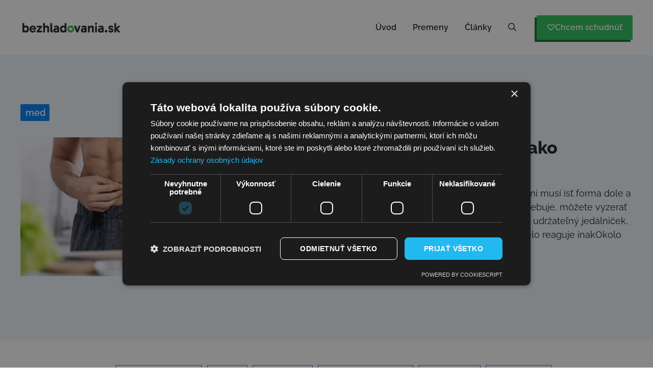

--- FILE ---
content_type: text/html; charset=UTF-8
request_url: https://www.bezhladovania.sk/tag/med/
body_size: 21599
content:
<!DOCTYPE html>
<html lang="sk-SK" prefix="og: https://ogp.me/ns#">
<head>
	<meta charset="UTF-8">
	<meta name="viewport" content="width=device-width, initial-scale=1">
<!-- Optimalizácia pre vyhľadávače podľa Rank Math - https://rankmath.com/ -->
<title>med - Bezhladovania.sk</title>
<link data-rocket-preload as="style" data-wpr-hosted-gf-parameters="family=Raleway%3A100%2C200%2C300%2Cregular%2C500%2C600%2C700%2C800%2C900%2C100italic%2C200italic%2C300italic%2Citalic%2C500italic%2C600italic%2C700italic%2C800italic%2C900italic%2Clatin-ext&display=swap" href="https://www.bezhladovania.sk/wp-content/cache/fonts/1/google-fonts/css/4/d/9/d72c4ecf3fa0a11e3362f029151f5.css" rel="preload">
<link data-wpr-hosted-gf-parameters="family=Raleway%3A100%2C200%2C300%2Cregular%2C500%2C600%2C700%2C800%2C900%2C100italic%2C200italic%2C300italic%2Citalic%2C500italic%2C600italic%2C700italic%2C800italic%2C900italic%2Clatin-ext&display=swap" href="https://www.bezhladovania.sk/wp-content/cache/fonts/1/google-fonts/css/4/d/9/d72c4ecf3fa0a11e3362f029151f5.css" media="print" onload="this.media=&#039;all&#039;" rel="stylesheet">
<noscript data-wpr-hosted-gf-parameters=""><link rel="stylesheet" href="https://fonts.googleapis.com/css?family=Raleway%3A100%2C200%2C300%2Cregular%2C500%2C600%2C700%2C800%2C900%2C100italic%2C200italic%2C300italic%2Citalic%2C500italic%2C600italic%2C700italic%2C800italic%2C900italic%2Clatin-ext&#038;display=swap"></noscript>
<meta name="robots" content="index, follow, max-snippet:-1, max-video-preview:-1, max-image-preview:large"/>
<link rel="canonical" href="https://www.bezhladovania.sk/tag/med/" />
<meta property="og:locale" content="sk_SK" />
<meta property="og:type" content="article" />
<meta property="og:title" content="med - Bezhladovania.sk" />
<meta property="og:url" content="https://www.bezhladovania.sk/tag/med/" />
<meta property="og:site_name" content="Bezhladovania.sk" />
<meta name="twitter:card" content="summary_large_image" />
<meta name="twitter:title" content="med - Bezhladovania.sk" />
<script type="application/ld+json" class="rank-math-schema">{"@context":"https://schema.org","@graph":[{"@type":"Person","@id":"https://www.bezhladovania.sk/#person","name":"Bezhladovania.sk","image":{"@type":"ImageObject","@id":"https://www.bezhladovania.sk/#logo","url":"https://www.bezhladovania.sk/wp-content/uploads/2025/08/280x50_web-logo_SK-150x50.jpg","contentUrl":"https://www.bezhladovania.sk/wp-content/uploads/2025/08/280x50_web-logo_SK-150x50.jpg","caption":"Bezhladovania.sk","inLanguage":"sk-SK"}},{"@type":"WebSite","@id":"https://www.bezhladovania.sk/#website","url":"https://www.bezhladovania.sk","name":"Bezhladovania.sk","publisher":{"@id":"https://www.bezhladovania.sk/#person"},"inLanguage":"sk-SK"},{"@type":"CollectionPage","@id":"https://www.bezhladovania.sk/tag/med/#webpage","url":"https://www.bezhladovania.sk/tag/med/","name":"med - Bezhladovania.sk","isPartOf":{"@id":"https://www.bezhladovania.sk/#website"},"inLanguage":"sk-SK"}]}</script>
<!-- /Rank Math WordPress SEO plugin -->



<link rel="alternate" type="application/rss+xml" title="RSS kanál: Bezhladovania.sk &raquo;" href="https://www.bezhladovania.sk/feed/" />
<link rel="alternate" type="application/rss+xml" title="RSS kanál komentárov webu Bezhladovania.sk &raquo;" href="https://www.bezhladovania.sk/comments/feed/" />
<link rel="alternate" type="application/rss+xml" title="KRSS kanál tagu Bezhladovania.sk &raquo; med" href="https://www.bezhladovania.sk/tag/med/feed/" />
<style id='wp-img-auto-sizes-contain-inline-css'>
img:is([sizes=auto i],[sizes^="auto," i]){contain-intrinsic-size:3000px 1500px}
/*# sourceURL=wp-img-auto-sizes-contain-inline-css */
</style>
<link rel='stylesheet' id='generatepress-fonts-css' href='https://www.bezhladovania.sk/wp-content/uploads/generatepress/fonts/fonts.css?ver=1758631539' media='all' />
<style id='wp-emoji-styles-inline-css'>

	img.wp-smiley, img.emoji {
		display: inline !important;
		border: none !important;
		box-shadow: none !important;
		height: 1em !important;
		width: 1em !important;
		margin: 0 0.07em !important;
		vertical-align: -0.1em !important;
		background: none !important;
		padding: 0 !important;
	}
/*# sourceURL=wp-emoji-styles-inline-css */
</style>
<style id='wp-block-library-inline-css'>
:root{--wp-block-synced-color:#7a00df;--wp-block-synced-color--rgb:122,0,223;--wp-bound-block-color:var(--wp-block-synced-color);--wp-editor-canvas-background:#ddd;--wp-admin-theme-color:#007cba;--wp-admin-theme-color--rgb:0,124,186;--wp-admin-theme-color-darker-10:#006ba1;--wp-admin-theme-color-darker-10--rgb:0,107,160.5;--wp-admin-theme-color-darker-20:#005a87;--wp-admin-theme-color-darker-20--rgb:0,90,135;--wp-admin-border-width-focus:2px}@media (min-resolution:192dpi){:root{--wp-admin-border-width-focus:1.5px}}.wp-element-button{cursor:pointer}:root .has-very-light-gray-background-color{background-color:#eee}:root .has-very-dark-gray-background-color{background-color:#313131}:root .has-very-light-gray-color{color:#eee}:root .has-very-dark-gray-color{color:#313131}:root .has-vivid-green-cyan-to-vivid-cyan-blue-gradient-background{background:linear-gradient(135deg,#00d084,#0693e3)}:root .has-purple-crush-gradient-background{background:linear-gradient(135deg,#34e2e4,#4721fb 50%,#ab1dfe)}:root .has-hazy-dawn-gradient-background{background:linear-gradient(135deg,#faaca8,#dad0ec)}:root .has-subdued-olive-gradient-background{background:linear-gradient(135deg,#fafae1,#67a671)}:root .has-atomic-cream-gradient-background{background:linear-gradient(135deg,#fdd79a,#004a59)}:root .has-nightshade-gradient-background{background:linear-gradient(135deg,#330968,#31cdcf)}:root .has-midnight-gradient-background{background:linear-gradient(135deg,#020381,#2874fc)}:root{--wp--preset--font-size--normal:16px;--wp--preset--font-size--huge:42px}.has-regular-font-size{font-size:1em}.has-larger-font-size{font-size:2.625em}.has-normal-font-size{font-size:var(--wp--preset--font-size--normal)}.has-huge-font-size{font-size:var(--wp--preset--font-size--huge)}.has-text-align-center{text-align:center}.has-text-align-left{text-align:left}.has-text-align-right{text-align:right}.has-fit-text{white-space:nowrap!important}#end-resizable-editor-section{display:none}.aligncenter{clear:both}.items-justified-left{justify-content:flex-start}.items-justified-center{justify-content:center}.items-justified-right{justify-content:flex-end}.items-justified-space-between{justify-content:space-between}.screen-reader-text{border:0;clip-path:inset(50%);height:1px;margin:-1px;overflow:hidden;padding:0;position:absolute;width:1px;word-wrap:normal!important}.screen-reader-text:focus{background-color:#ddd;clip-path:none;color:#444;display:block;font-size:1em;height:auto;left:5px;line-height:normal;padding:15px 23px 14px;text-decoration:none;top:5px;width:auto;z-index:100000}html :where(.has-border-color){border-style:solid}html :where([style*=border-top-color]){border-top-style:solid}html :where([style*=border-right-color]){border-right-style:solid}html :where([style*=border-bottom-color]){border-bottom-style:solid}html :where([style*=border-left-color]){border-left-style:solid}html :where([style*=border-width]){border-style:solid}html :where([style*=border-top-width]){border-top-style:solid}html :where([style*=border-right-width]){border-right-style:solid}html :where([style*=border-bottom-width]){border-bottom-style:solid}html :where([style*=border-left-width]){border-left-style:solid}html :where(img[class*=wp-image-]){height:auto;max-width:100%}:where(figure){margin:0 0 1em}html :where(.is-position-sticky){--wp-admin--admin-bar--position-offset:var(--wp-admin--admin-bar--height,0px)}@media screen and (max-width:600px){html :where(.is-position-sticky){--wp-admin--admin-bar--position-offset:0px}}

/*# sourceURL=wp-block-library-inline-css */
</style><style id='wp-block-heading-inline-css'>
h1:where(.wp-block-heading).has-background,h2:where(.wp-block-heading).has-background,h3:where(.wp-block-heading).has-background,h4:where(.wp-block-heading).has-background,h5:where(.wp-block-heading).has-background,h6:where(.wp-block-heading).has-background{padding:1.25em 2.375em}h1.has-text-align-left[style*=writing-mode]:where([style*=vertical-lr]),h1.has-text-align-right[style*=writing-mode]:where([style*=vertical-rl]),h2.has-text-align-left[style*=writing-mode]:where([style*=vertical-lr]),h2.has-text-align-right[style*=writing-mode]:where([style*=vertical-rl]),h3.has-text-align-left[style*=writing-mode]:where([style*=vertical-lr]),h3.has-text-align-right[style*=writing-mode]:where([style*=vertical-rl]),h4.has-text-align-left[style*=writing-mode]:where([style*=vertical-lr]),h4.has-text-align-right[style*=writing-mode]:where([style*=vertical-rl]),h5.has-text-align-left[style*=writing-mode]:where([style*=vertical-lr]),h5.has-text-align-right[style*=writing-mode]:where([style*=vertical-rl]),h6.has-text-align-left[style*=writing-mode]:where([style*=vertical-lr]),h6.has-text-align-right[style*=writing-mode]:where([style*=vertical-rl]){rotate:180deg}
/*# sourceURL=https://www.bezhladovania.sk/wp-includes/blocks/heading/style.min.css */
</style>
<style id='wp-block-paragraph-inline-css'>
.is-small-text{font-size:.875em}.is-regular-text{font-size:1em}.is-large-text{font-size:2.25em}.is-larger-text{font-size:3em}.has-drop-cap:not(:focus):first-letter{float:left;font-size:8.4em;font-style:normal;font-weight:100;line-height:.68;margin:.05em .1em 0 0;text-transform:uppercase}body.rtl .has-drop-cap:not(:focus):first-letter{float:none;margin-left:.1em}p.has-drop-cap.has-background{overflow:hidden}:root :where(p.has-background){padding:1.25em 2.375em}:where(p.has-text-color:not(.has-link-color)) a{color:inherit}p.has-text-align-left[style*="writing-mode:vertical-lr"],p.has-text-align-right[style*="writing-mode:vertical-rl"]{rotate:180deg}
/*# sourceURL=https://www.bezhladovania.sk/wp-includes/blocks/paragraph/style.min.css */
</style>
<style id='wp-block-table-inline-css'>
.wp-block-table{overflow-x:auto}.wp-block-table table{border-collapse:collapse;width:100%}.wp-block-table thead{border-bottom:3px solid}.wp-block-table tfoot{border-top:3px solid}.wp-block-table td,.wp-block-table th{border:1px solid;padding:.5em}.wp-block-table .has-fixed-layout{table-layout:fixed;width:100%}.wp-block-table .has-fixed-layout td,.wp-block-table .has-fixed-layout th{word-break:break-word}.wp-block-table.aligncenter,.wp-block-table.alignleft,.wp-block-table.alignright{display:table;width:auto}.wp-block-table.aligncenter td,.wp-block-table.aligncenter th,.wp-block-table.alignleft td,.wp-block-table.alignleft th,.wp-block-table.alignright td,.wp-block-table.alignright th{word-break:break-word}.wp-block-table .has-subtle-light-gray-background-color{background-color:#f3f4f5}.wp-block-table .has-subtle-pale-green-background-color{background-color:#e9fbe5}.wp-block-table .has-subtle-pale-blue-background-color{background-color:#e7f5fe}.wp-block-table .has-subtle-pale-pink-background-color{background-color:#fcf0ef}.wp-block-table.is-style-stripes{background-color:initial;border-collapse:inherit;border-spacing:0}.wp-block-table.is-style-stripes tbody tr:nth-child(odd){background-color:#f0f0f0}.wp-block-table.is-style-stripes.has-subtle-light-gray-background-color tbody tr:nth-child(odd){background-color:#f3f4f5}.wp-block-table.is-style-stripes.has-subtle-pale-green-background-color tbody tr:nth-child(odd){background-color:#e9fbe5}.wp-block-table.is-style-stripes.has-subtle-pale-blue-background-color tbody tr:nth-child(odd){background-color:#e7f5fe}.wp-block-table.is-style-stripes.has-subtle-pale-pink-background-color tbody tr:nth-child(odd){background-color:#fcf0ef}.wp-block-table.is-style-stripes td,.wp-block-table.is-style-stripes th{border-color:#0000}.wp-block-table.is-style-stripes{border-bottom:1px solid #f0f0f0}.wp-block-table .has-border-color td,.wp-block-table .has-border-color th,.wp-block-table .has-border-color tr,.wp-block-table .has-border-color>*{border-color:inherit}.wp-block-table table[style*=border-top-color] tr:first-child,.wp-block-table table[style*=border-top-color] tr:first-child td,.wp-block-table table[style*=border-top-color] tr:first-child th,.wp-block-table table[style*=border-top-color]>*,.wp-block-table table[style*=border-top-color]>* td,.wp-block-table table[style*=border-top-color]>* th{border-top-color:inherit}.wp-block-table table[style*=border-top-color] tr:not(:first-child){border-top-color:initial}.wp-block-table table[style*=border-right-color] td:last-child,.wp-block-table table[style*=border-right-color] th,.wp-block-table table[style*=border-right-color] tr,.wp-block-table table[style*=border-right-color]>*{border-right-color:inherit}.wp-block-table table[style*=border-bottom-color] tr:last-child,.wp-block-table table[style*=border-bottom-color] tr:last-child td,.wp-block-table table[style*=border-bottom-color] tr:last-child th,.wp-block-table table[style*=border-bottom-color]>*,.wp-block-table table[style*=border-bottom-color]>* td,.wp-block-table table[style*=border-bottom-color]>* th{border-bottom-color:inherit}.wp-block-table table[style*=border-bottom-color] tr:not(:last-child){border-bottom-color:initial}.wp-block-table table[style*=border-left-color] td:first-child,.wp-block-table table[style*=border-left-color] th,.wp-block-table table[style*=border-left-color] tr,.wp-block-table table[style*=border-left-color]>*{border-left-color:inherit}.wp-block-table table[style*=border-style] td,.wp-block-table table[style*=border-style] th,.wp-block-table table[style*=border-style] tr,.wp-block-table table[style*=border-style]>*{border-style:inherit}.wp-block-table table[style*=border-width] td,.wp-block-table table[style*=border-width] th,.wp-block-table table[style*=border-width] tr,.wp-block-table table[style*=border-width]>*{border-style:inherit;border-width:inherit}
/*# sourceURL=https://www.bezhladovania.sk/wp-includes/blocks/table/style.min.css */
</style>
<style id='global-styles-inline-css'>
:root{--wp--preset--aspect-ratio--square: 1;--wp--preset--aspect-ratio--4-3: 4/3;--wp--preset--aspect-ratio--3-4: 3/4;--wp--preset--aspect-ratio--3-2: 3/2;--wp--preset--aspect-ratio--2-3: 2/3;--wp--preset--aspect-ratio--16-9: 16/9;--wp--preset--aspect-ratio--9-16: 9/16;--wp--preset--color--black: #000000;--wp--preset--color--cyan-bluish-gray: #abb8c3;--wp--preset--color--white: #ffffff;--wp--preset--color--pale-pink: #f78da7;--wp--preset--color--vivid-red: #cf2e2e;--wp--preset--color--luminous-vivid-orange: #ff6900;--wp--preset--color--luminous-vivid-amber: #fcb900;--wp--preset--color--light-green-cyan: #7bdcb5;--wp--preset--color--vivid-green-cyan: #00d084;--wp--preset--color--pale-cyan-blue: #8ed1fc;--wp--preset--color--vivid-cyan-blue: #0693e3;--wp--preset--color--vivid-purple: #9b51e0;--wp--preset--color--contrast: var(--contrast);--wp--preset--color--contrast-2: var(--contrast-2);--wp--preset--color--contrast-3: var(--contrast-3);--wp--preset--color--base: var(--base);--wp--preset--color--base-2: var(--base-2);--wp--preset--color--base-3: var(--base-3);--wp--preset--color--accent: var(--accent);--wp--preset--color--accent-2: var(--accent-2);--wp--preset--color--accent-3: var(--accent-3);--wp--preset--gradient--vivid-cyan-blue-to-vivid-purple: linear-gradient(135deg,rgb(6,147,227) 0%,rgb(155,81,224) 100%);--wp--preset--gradient--light-green-cyan-to-vivid-green-cyan: linear-gradient(135deg,rgb(122,220,180) 0%,rgb(0,208,130) 100%);--wp--preset--gradient--luminous-vivid-amber-to-luminous-vivid-orange: linear-gradient(135deg,rgb(252,185,0) 0%,rgb(255,105,0) 100%);--wp--preset--gradient--luminous-vivid-orange-to-vivid-red: linear-gradient(135deg,rgb(255,105,0) 0%,rgb(207,46,46) 100%);--wp--preset--gradient--very-light-gray-to-cyan-bluish-gray: linear-gradient(135deg,rgb(238,238,238) 0%,rgb(169,184,195) 100%);--wp--preset--gradient--cool-to-warm-spectrum: linear-gradient(135deg,rgb(74,234,220) 0%,rgb(151,120,209) 20%,rgb(207,42,186) 40%,rgb(238,44,130) 60%,rgb(251,105,98) 80%,rgb(254,248,76) 100%);--wp--preset--gradient--blush-light-purple: linear-gradient(135deg,rgb(255,206,236) 0%,rgb(152,150,240) 100%);--wp--preset--gradient--blush-bordeaux: linear-gradient(135deg,rgb(254,205,165) 0%,rgb(254,45,45) 50%,rgb(107,0,62) 100%);--wp--preset--gradient--luminous-dusk: linear-gradient(135deg,rgb(255,203,112) 0%,rgb(199,81,192) 50%,rgb(65,88,208) 100%);--wp--preset--gradient--pale-ocean: linear-gradient(135deg,rgb(255,245,203) 0%,rgb(182,227,212) 50%,rgb(51,167,181) 100%);--wp--preset--gradient--electric-grass: linear-gradient(135deg,rgb(202,248,128) 0%,rgb(113,206,126) 100%);--wp--preset--gradient--midnight: linear-gradient(135deg,rgb(2,3,129) 0%,rgb(40,116,252) 100%);--wp--preset--font-size--small: 13px;--wp--preset--font-size--medium: 20px;--wp--preset--font-size--large: 36px;--wp--preset--font-size--x-large: 42px;--wp--preset--spacing--20: 0.44rem;--wp--preset--spacing--30: 0.67rem;--wp--preset--spacing--40: 1rem;--wp--preset--spacing--50: 1.5rem;--wp--preset--spacing--60: 2.25rem;--wp--preset--spacing--70: 3.38rem;--wp--preset--spacing--80: 5.06rem;--wp--preset--shadow--natural: 6px 6px 9px rgba(0, 0, 0, 0.2);--wp--preset--shadow--deep: 12px 12px 50px rgba(0, 0, 0, 0.4);--wp--preset--shadow--sharp: 6px 6px 0px rgba(0, 0, 0, 0.2);--wp--preset--shadow--outlined: 6px 6px 0px -3px rgb(255, 255, 255), 6px 6px rgb(0, 0, 0);--wp--preset--shadow--crisp: 6px 6px 0px rgb(0, 0, 0);}:where(.is-layout-flex){gap: 0.5em;}:where(.is-layout-grid){gap: 0.5em;}body .is-layout-flex{display: flex;}.is-layout-flex{flex-wrap: wrap;align-items: center;}.is-layout-flex > :is(*, div){margin: 0;}body .is-layout-grid{display: grid;}.is-layout-grid > :is(*, div){margin: 0;}:where(.wp-block-columns.is-layout-flex){gap: 2em;}:where(.wp-block-columns.is-layout-grid){gap: 2em;}:where(.wp-block-post-template.is-layout-flex){gap: 1.25em;}:where(.wp-block-post-template.is-layout-grid){gap: 1.25em;}.has-black-color{color: var(--wp--preset--color--black) !important;}.has-cyan-bluish-gray-color{color: var(--wp--preset--color--cyan-bluish-gray) !important;}.has-white-color{color: var(--wp--preset--color--white) !important;}.has-pale-pink-color{color: var(--wp--preset--color--pale-pink) !important;}.has-vivid-red-color{color: var(--wp--preset--color--vivid-red) !important;}.has-luminous-vivid-orange-color{color: var(--wp--preset--color--luminous-vivid-orange) !important;}.has-luminous-vivid-amber-color{color: var(--wp--preset--color--luminous-vivid-amber) !important;}.has-light-green-cyan-color{color: var(--wp--preset--color--light-green-cyan) !important;}.has-vivid-green-cyan-color{color: var(--wp--preset--color--vivid-green-cyan) !important;}.has-pale-cyan-blue-color{color: var(--wp--preset--color--pale-cyan-blue) !important;}.has-vivid-cyan-blue-color{color: var(--wp--preset--color--vivid-cyan-blue) !important;}.has-vivid-purple-color{color: var(--wp--preset--color--vivid-purple) !important;}.has-black-background-color{background-color: var(--wp--preset--color--black) !important;}.has-cyan-bluish-gray-background-color{background-color: var(--wp--preset--color--cyan-bluish-gray) !important;}.has-white-background-color{background-color: var(--wp--preset--color--white) !important;}.has-pale-pink-background-color{background-color: var(--wp--preset--color--pale-pink) !important;}.has-vivid-red-background-color{background-color: var(--wp--preset--color--vivid-red) !important;}.has-luminous-vivid-orange-background-color{background-color: var(--wp--preset--color--luminous-vivid-orange) !important;}.has-luminous-vivid-amber-background-color{background-color: var(--wp--preset--color--luminous-vivid-amber) !important;}.has-light-green-cyan-background-color{background-color: var(--wp--preset--color--light-green-cyan) !important;}.has-vivid-green-cyan-background-color{background-color: var(--wp--preset--color--vivid-green-cyan) !important;}.has-pale-cyan-blue-background-color{background-color: var(--wp--preset--color--pale-cyan-blue) !important;}.has-vivid-cyan-blue-background-color{background-color: var(--wp--preset--color--vivid-cyan-blue) !important;}.has-vivid-purple-background-color{background-color: var(--wp--preset--color--vivid-purple) !important;}.has-black-border-color{border-color: var(--wp--preset--color--black) !important;}.has-cyan-bluish-gray-border-color{border-color: var(--wp--preset--color--cyan-bluish-gray) !important;}.has-white-border-color{border-color: var(--wp--preset--color--white) !important;}.has-pale-pink-border-color{border-color: var(--wp--preset--color--pale-pink) !important;}.has-vivid-red-border-color{border-color: var(--wp--preset--color--vivid-red) !important;}.has-luminous-vivid-orange-border-color{border-color: var(--wp--preset--color--luminous-vivid-orange) !important;}.has-luminous-vivid-amber-border-color{border-color: var(--wp--preset--color--luminous-vivid-amber) !important;}.has-light-green-cyan-border-color{border-color: var(--wp--preset--color--light-green-cyan) !important;}.has-vivid-green-cyan-border-color{border-color: var(--wp--preset--color--vivid-green-cyan) !important;}.has-pale-cyan-blue-border-color{border-color: var(--wp--preset--color--pale-cyan-blue) !important;}.has-vivid-cyan-blue-border-color{border-color: var(--wp--preset--color--vivid-cyan-blue) !important;}.has-vivid-purple-border-color{border-color: var(--wp--preset--color--vivid-purple) !important;}.has-vivid-cyan-blue-to-vivid-purple-gradient-background{background: var(--wp--preset--gradient--vivid-cyan-blue-to-vivid-purple) !important;}.has-light-green-cyan-to-vivid-green-cyan-gradient-background{background: var(--wp--preset--gradient--light-green-cyan-to-vivid-green-cyan) !important;}.has-luminous-vivid-amber-to-luminous-vivid-orange-gradient-background{background: var(--wp--preset--gradient--luminous-vivid-amber-to-luminous-vivid-orange) !important;}.has-luminous-vivid-orange-to-vivid-red-gradient-background{background: var(--wp--preset--gradient--luminous-vivid-orange-to-vivid-red) !important;}.has-very-light-gray-to-cyan-bluish-gray-gradient-background{background: var(--wp--preset--gradient--very-light-gray-to-cyan-bluish-gray) !important;}.has-cool-to-warm-spectrum-gradient-background{background: var(--wp--preset--gradient--cool-to-warm-spectrum) !important;}.has-blush-light-purple-gradient-background{background: var(--wp--preset--gradient--blush-light-purple) !important;}.has-blush-bordeaux-gradient-background{background: var(--wp--preset--gradient--blush-bordeaux) !important;}.has-luminous-dusk-gradient-background{background: var(--wp--preset--gradient--luminous-dusk) !important;}.has-pale-ocean-gradient-background{background: var(--wp--preset--gradient--pale-ocean) !important;}.has-electric-grass-gradient-background{background: var(--wp--preset--gradient--electric-grass) !important;}.has-midnight-gradient-background{background: var(--wp--preset--gradient--midnight) !important;}.has-small-font-size{font-size: var(--wp--preset--font-size--small) !important;}.has-medium-font-size{font-size: var(--wp--preset--font-size--medium) !important;}.has-large-font-size{font-size: var(--wp--preset--font-size--large) !important;}.has-x-large-font-size{font-size: var(--wp--preset--font-size--x-large) !important;}
/*# sourceURL=global-styles-inline-css */
</style>

<style id='classic-theme-styles-inline-css'>
/*! This file is auto-generated */
.wp-block-button__link{color:#fff;background-color:#32373c;border-radius:9999px;box-shadow:none;text-decoration:none;padding:calc(.667em + 2px) calc(1.333em + 2px);font-size:1.125em}.wp-block-file__button{background:#32373c;color:#fff;text-decoration:none}
/*# sourceURL=/wp-includes/css/classic-themes.min.css */
</style>
<link data-minify="1" rel='stylesheet' id='mc4wp-form-basic-css' href='https://www.bezhladovania.sk/wp-content/cache/min/1/wp-content/plugins/mailchimp-for-wp/assets/css/form-basic.css?ver=1768911409' media='all' />
<link rel='stylesheet' id='parent-style-css' href='https://www.bezhladovania.sk/wp-content/themes/generatepress/style.css?ver=6.9' media='all' />
<link data-minify="1" rel='stylesheet' id='child-style-css' href='https://www.bezhladovania.sk/wp-content/cache/min/1/wp-content/themes/generatepress-child/style.css?ver=1768911409' media='all' />
<link rel='stylesheet' id='generate-style-css' href='https://www.bezhladovania.sk/wp-content/themes/generatepress/assets/css/main.min.css?ver=3.6.1' media='all' />
<style id='generate-style-inline-css'>
.is-right-sidebar{width:20%;}.is-left-sidebar{width:20%;}.site-content .content-area{width:100%;}@media (max-width: 1080px){.main-navigation .menu-toggle,.sidebar-nav-mobile:not(#sticky-placeholder){display:block;}.main-navigation ul,.gen-sidebar-nav,.main-navigation:not(.slideout-navigation):not(.toggled) .main-nav > ul,.has-inline-mobile-toggle #site-navigation .inside-navigation > *:not(.navigation-search):not(.main-nav){display:none;}.nav-align-right .inside-navigation,.nav-align-center .inside-navigation{justify-content:space-between;}.has-inline-mobile-toggle .mobile-menu-control-wrapper{display:flex;flex-wrap:wrap;}.has-inline-mobile-toggle .inside-header{flex-direction:row;text-align:left;flex-wrap:wrap;}.has-inline-mobile-toggle .header-widget,.has-inline-mobile-toggle #site-navigation{flex-basis:100%;}.nav-float-left .has-inline-mobile-toggle #site-navigation{order:10;}}
.dynamic-author-image-rounded{border-radius:100%;}.dynamic-featured-image, .dynamic-author-image{vertical-align:middle;}.one-container.blog .dynamic-content-template:not(:last-child), .one-container.archive .dynamic-content-template:not(:last-child){padding-bottom:0px;}.dynamic-entry-excerpt > p:last-child{margin-bottom:0px;}
.inside-page-hero > *:last-child{margin-bottom:0px;}.page-hero time.updated{display:none;}
/*# sourceURL=generate-style-inline-css */
</style>

<link rel='stylesheet' id='generatepress-dynamic-css' href='https://www.bezhladovania.sk/wp-content/uploads/generatepress/style.min.css?ver=1768826058' media='all' />
<link data-minify="1" rel='stylesheet' id='generate-child-css' href='https://www.bezhladovania.sk/wp-content/cache/min/1/wp-content/themes/generatepress-child/style.css?ver=1768911409' media='all' />
<link data-minify="1" rel='stylesheet' id='generateblocks-global-css' href='https://www.bezhladovania.sk/wp-content/cache/min/1/wp-content/uploads/generateblocks/style-global.css?ver=1768911409' media='all' />
<link data-minify="1" rel='stylesheet' id='generateblocks-classic-menu-css' href='https://www.bezhladovania.sk/wp-content/cache/min/1/wp-content/plugins/generateblocks-pro/dist/classic-menu-style.css?ver=1768911468' media='all' />
<style id='generateblocks-inline-css'>
:root{--gb-container-width:1200px;}.gb-container .wp-block-image img{vertical-align:middle;}.gb-grid-wrapper .wp-block-image{margin-bottom:0;}.gb-highlight{background:none;}.gb-shape{line-height:0;}.gb-container-link{position:absolute;top:0;right:0;bottom:0;left:0;z-index:99;}.gb-element-6f8679a3{margin:0px;padding:0px}.gb-element-0abd59bc{background-blend-mode:normal;background-image:linear-gradient(135deg,var(--base) 0%,var(--base-2) 100%);background-position:center;background-repeat:no-repeat;background-size:cover;font-size:1rem;line-height:1.5em;padding-top:10rem;position:relative}@media (max-width:767px){.gb-element-0abd59bc{padding-top:7.5rem}}.gb-element-8e4d88dd{margin-bottom:4rem;padding-bottom:4rem;border-bottom:.5px solid var(--contrast-3)}.gb-element-125af5d3{column-gap:5em;display:grid;grid-template-columns:5fr 3fr 2fr 260px;row-gap:3em}@media (max-width:1024px){.gb-element-125af5d3{grid-template-columns:repeat(2,minmax(0,1fr))}}@media (max-width:767px){.gb-element-125af5d3{grid-template-columns:1fr}}@media (max-width:1024px){.gb-element-edef112c{grid-column:span 2}}@media (max-width:767px){.gb-element-edef112c{grid-column:unset}}.gb-element-8b93cf00{align-items:center;aspect-ratio:1/1;background-blend-mode:normal;background-image:url('https://www.bezhladovania.sk/wp-content/uploads/2025/08/hubnuti-krok2-1.webp');background-position:center;background-repeat:no-repeat;background-size:cover;display:flex;flex-direction:column;justify-content:space-between;padding:1.5rem}.gb-element-8d72f5f8{align-items:center;display:flex;justify-content:space-between}@media (max-width:767px){.gb-element-8d72f5f8{align-items:center;flex-direction:column-reverse;row-gap:2rem}}.gb-element-503044ab{align-items:center;column-gap:20px;display:flex;row-gap:20px}@media (max-width:767px){.gb-element-503044ab{flex-direction:column}}.gb-element-d57b659d{align-items:center;column-gap:1.5rem;display:flex}.gb-element-a2b638d8{column-gap:1.5rem;display:flex}.gb-element-04feb574{margin-left:1.5rem}.gb-element-04feb574 a{display:inline-flex}.gb-element-0f86190b{column-gap:1.5rem;display:flex}.gb-element-0f86190b a{color:var(--accent)}.gb-element-0f86190b a:hover{color:var(--accent-2)}.gb-element-6a8c98b7{padding-top:48px}.gb-element-162fac59{max-width:var(--gb-container-width)}.gb-element-9136a1f1{column-gap:1em;display:grid;grid-template-columns:1fr 6fr;border-bottom:1px solid var(--base)}@media (max-width:767px){.gb-element-9136a1f1{grid-template-columns:1fr}}.gb-element-cdac8f01{margin-bottom:48px}.gb-element-2144787e{margin-top:96px}.gb-element-5e54ba54{align-items:flex-start;column-gap:1em;display:grid;grid-template-columns:1fr;row-gap:1em}@media (max-width:1024px){.gb-element-5e54ba54{grid-template-columns:1fr}}@media (max-width:767px){.gb-element-5e54ba54{display:block;grid-template-columns:1fr}}.gb-element-e69fd716{border-top-left-radius:.25rem;border-top-right-radius:.25rem}.gb-element-080af5f6{background-color:var(--base-2);border-top-left-radius:0px;border-top-right-radius:0px;padding:2rem}.gb-element-983835b5{align-items:center;display:flex;flex-direction:row;justify-content:flex-start;margin-top:1.5rem;text-align:left}.gb-element-8a06dbd2{display:flex;flex-direction:column;padding-right:1.25rem;row-gap:.125rem}.gb-element-e5fd5654{align-items:center;column-gap:1rem;display:flex;justify-content:center;margin-top:4rem;row-gap:1rem}.gb-element-ee6bee00{background-color:var(--base);position:relative}.gb-element-0243a00d{align-items:center;display:flex;flex-direction:column;margin-left:auto;margin-right:auto;text-align:center}@media (max-width:1024px){.gb-element-0243a00d{width:100%}}.gb-element-69b90ac4{column-gap:3rem;display:flex;grid-template-columns:repeat(2,minmax(0,1fr));row-gap:3rem}@media (max-width:767px){.gb-element-69b90ac4{flex-direction:column;grid-template-columns:1fr}}.gb-element-bf785b50{max-width:66%;text-align:left}@media (max-width:767px){.gb-element-bf785b50{max-width:100%}}.gb-element-bb781252{align-items:center;display:flex;flex-direction:row;justify-content:flex-start;margin-top:1.5rem;text-align:left}.gb-element-34634f53{display:flex;flex-direction:column;padding-right:1.25rem;row-gap:.125rem}.gb-text-6e016d1c{color:var(--contrast)}.gb-text-c233c395{margin-bottom:1.5rem}.gb-text-4e6fe371{align-items:center;background-color:var(--base-3);color:var(--accent-3);display:inline-flex;text-decoration:underline;padding:1rem 2rem}.gb-text-4e6fe371:is(:hover,:focus){background-color:var(--base);color:var(--accent-3);text-decoration:underline}.gb-text-88056a46{font-weight:600;margin-bottom:1.5rem}.gb-text-7b225b39{margin-bottom:0px}.gb-text-f5ca5a7a{margin-bottom:0px}.gb-text-15aa0d96{margin-bottom:0px}.gb-text-ec3aba04{margin-bottom:0px}.gb-text-1faab993{margin-bottom:0px}.gb-text-50ec574b{margin-bottom:0px}.gb-text-46e663a6{margin-bottom:0px}.gb-text-5b5aaaeb{font-weight:600;margin-bottom:1.5rem}.gb-text-af9c46e9{margin-bottom:0px}.gb-text-4adb7f0b{margin-bottom:0px}.gb-text-21daf08a{margin-bottom:0px}.gb-text-f0ca2a7f{align-items:center;column-gap:0.5em;display:inline-flex}.gb-text-f0ca2a7f .gb-shape svg{width:1em;height:1em;fill:currentColor}.gb-text-f1880938{margin-bottom:0px}.gb-text-24425b3a{align-items:center;column-gap:0.5em;display:inline-flex;font-size:1.15rem}.gb-text-24425b3a:is(:hover,:focus) .gb-shape svg{color:var(--contrast-3)}.gb-text-24425b3a .gb-shape svg{width:1.1em;height:1.1em;color:var(--contrast-2)}.gb-text-65a959a5{align-items:center;column-gap:0.5em;display:inline-flex;font-size:1.1rem}.gb-text-65a959a5:is(:hover,:focus) .gb-shape svg{color:var(--contrast-3)}.gb-text-65a959a5 .gb-shape svg{width:1.1em;height:1.1em;color:var(--contrast-2)}.gb-text-7998048b{align-items:center;column-gap:0.5em;display:inline-flex;font-size:1.15rem}.gb-text-7998048b .gb-shape svg{width:1.1em;height:1.1em;color:var(--contrast-3)}.gb-text-51d6d2e3{align-items:center;column-gap:0.5em;display:inline-flex;font-size:1.1rem}.gb-text-51d6d2e3 .gb-shape svg{width:1.1em;height:1.1em;color:var(--contrast-3)}.gb-text-511a3e74{margin-bottom:.5rem}.gb-text-511a3e74:hover{text-decoration:underline;color:var(--contrast-3)}.gb-text-511a3e74 a{color:var(--contrast-2);text-decoration:none}.gb-text-511a3e74 a:hover{color:var(--contrast-3);text-decoration:underline}.gb-text-ef642870{color:var(--accent-3);font-size:1rem;font-weight:500;transition:all 0.5s ease 0s;border:1px solid var(--accent-3);border-radius:2px;padding:.25rem .75rem}.gb-text-ef642870:is(:hover,:focus){background-color:var(--base);color:var(--contrast-3)}.gb-text-44f6e79f{color:var(--accent-3);font-size:1rem;font-weight:500;transition:all 0.5s ease 0s;border:1px solid var(--accent-3);border-radius:2px;padding:.25rem .75rem}.gb-text-44f6e79f:is(:hover,:focus){background-color:var(--base);color:var(--contrast-3)}.gb-text-c7e2a9a1{margin-bottom:1rem}.gb-text-c7e2a9a1:hover{color:var(--contrast-3);text-decoration:underline}.gb-text-c7e2a9a1 a{color:var(--contrast-2);text-decoration:none}.gb-shape-b5bd3c74{color:#000000;left:0;overflow-x:hidden;overflow-y:hidden;pointer-events:none;position:absolute;right:0;top:0;transform:scale(1,-1)}.gb-shape-b5bd3c74 svg{fill:currentColor;width:100%;color:var(--base-3)}.gb-media-fc022d00{max-width:100%;object-fit:cover;width:75px}@media (max-width:767px){.gb-media-fc022d00{height:50px;width:50px}}.gb-media-97e1a150{border-bottom-left-radius:0px;border-bottom-right-radius:0px;display:block;height:auto;max-width:100%;object-fit:cover;width:auto}.gb-media-0adf54c5{height:3rem;margin-right:1rem;width:3rem;border-radius:100%}.gb-media-a4036790{display:block;height:auto;margin-bottom:30px;object-fit:cover;object-position:absolute}.gb-media-a4036790:is(:hover,:focus){object-fit:cover;object-position:absolute}@media (max-width:767px){.gb-media-a4036790{width:100%}}.gb-media-e05b000d{height:3rem;margin-right:1rem;width:3rem;border-radius:100%}.gb-navigation-20b48c5a{margin-bottom:0em}.gb-navigation-20b48c5a .gb-menu-toggle {display: none;}.gb-menu-toggle-ba14f8f3{align-items:center;background-color:#000000;color:#ffffff;column-gap:5px;display:flex;z-index:2;padding:10px}.gb-menu-toggle-ba14f8f3 svg{width:25px;height:25px;fill:currentColor}.gb-menu-container-00376176.gb-menu-container--mobile{background-color:#000000;color:#ffffff;padding-bottom:60px;position:fixed}.gb-menu-container-00376176.gb-menu-container--mobile .gb-menu{flex-direction:column}.gb-menu-3a9f810f{display:flex;flex-wrap:wrap;list-style-type:none;margin:0px;padding:0px}.gb-menu-item-mi9f810f{list-style-type:none;padding-bottom:0px;padding-left:0px;padding-top:0px;position:relative;border:1px solid var(--accent-3);margin:0px 10px 10px 0px}.gb-menu-item-mi9f810f:is(:hover,:focus-within){color:var(--contrast-3);background-color:var(--base-2)}.gb-menu-item-mi9f810f .gb-menu-link{display:flex;justify-content:space-between;align-items:center;text-decoration:underline;column-gap:10px;color:var(--accent-3);padding:0.5em 20px}.gb-sub-menu-sm9f810f{right:0px;width:200px;z-index:100;margin:0px;padding:0px}.gb-sub-menu-sm9f810f .gb-sub-menu{top:0px;right:100%}.gb-sub-menu-sm9f810f .menu-item{background-color:#000000;color:#ffffff}.gb-looper-f0393b22{column-gap:3rem;display:grid;grid-template-columns:repeat(3,minmax(0,1fr));row-gap:3rem}@media (max-width:767px){.gb-looper-f0393b22{display:flex;flex-direction:column;grid-template-columns:1fr}}.gb-looper-090a3ae5{column-gap:20px;display:grid;grid-template-columns:1fr;row-gap:20px}@media (max-width:767px){.gb-looper-090a3ae5{grid-template-columns:1fr}}.gb-query-page-numbers-8fec889c{column-gap:.75rem;display:flex}.gb-query-page-numbers-8fec889c .page-numbers{color:var(--accent-3);font-size:1rem;font-weight:500;transition:all 0.5s ease 0s;border:1px solid var(--accent-3);border-radius:2px;padding:.25rem .75rem}.gb-query-page-numbers-8fec889c .page-numbers.current{color:var(--base-3);background-color:var(--contrast-3);border-top-color:var(--contrast-3);border-right-color:var(--contrast-3);border-bottom-color:var(--contrast-3);border-left-color:var(--contrast-3)}.gb-query-page-numbers-8fec889c .page-numbers:is(:hover,:focus){background-color:var(--base);color:var(--contrast-3)}
/*# sourceURL=generateblocks-inline-css */
</style>
<link rel='stylesheet' id='generate-blog-images-css' href='https://www.bezhladovania.sk/wp-content/plugins/gp-premium/blog/functions/css/featured-images.min.css?ver=2.5.5' media='all' />
<link rel='stylesheet' id='generate-offside-css' href='https://www.bezhladovania.sk/wp-content/plugins/gp-premium/menu-plus/functions/css/offside.min.css?ver=2.5.5' media='all' />
<style id='generate-offside-inline-css'>
:root{--gp-slideout-width:265px;}.slideout-navigation.main-navigation{background-color:var(--base-2);}.slideout-navigation.main-navigation .main-nav ul li a{color:var(--accent-3);}.slideout-navigation.main-navigation ul ul{background-color:var(--base-2);}.slideout-navigation.main-navigation .main-nav ul ul li a{color:var(--contrast-3);}.slideout-navigation.main-navigation .main-nav ul li:not([class*="current-menu-"]):hover > a, .slideout-navigation.main-navigation .main-nav ul li:not([class*="current-menu-"]):focus > a, .slideout-navigation.main-navigation .main-nav ul li.sfHover:not([class*="current-menu-"]) > a{color:var(--contrast-3);background-color:var(--base-2);}.slideout-navigation.main-navigation .main-nav ul ul li:not([class*="current-menu-"]):hover > a, .slideout-navigation.main-navigation .main-nav ul ul li:not([class*="current-menu-"]):focus > a, .slideout-navigation.main-navigation .main-nav ul ul li.sfHover:not([class*="current-menu-"]) > a{color:var(--base);background-color:var(--base-2);}.slideout-navigation.main-navigation .main-nav ul li[class*="current-menu-"] > a{color:var(--accent-3);background-color:var(--base-2);}.slideout-navigation.main-navigation .main-nav ul ul li[class*="current-menu-"] > a{color:var(--contrast-3);background-color:var(--base-2);}.slideout-navigation, .slideout-navigation a{color:var(--accent-3);}.slideout-navigation button.slideout-exit{color:var(--accent-3);padding-left:16px;padding-right:16px;}.slide-opened nav.toggled .menu-toggle:before{display:none;}@media (max-width: 1080px){.menu-bar-item.slideout-toggle{display:none;}}
/*# sourceURL=generate-offside-inline-css */
</style>
<style id='rocket-lazyload-inline-css'>
.rll-youtube-player{position:relative;padding-bottom:56.23%;height:0;overflow:hidden;max-width:100%;}.rll-youtube-player:focus-within{outline: 2px solid currentColor;outline-offset: 5px;}.rll-youtube-player iframe{position:absolute;top:0;left:0;width:100%;height:100%;z-index:100;background:0 0}.rll-youtube-player img{bottom:0;display:block;left:0;margin:auto;max-width:100%;width:100%;position:absolute;right:0;top:0;border:none;height:auto;-webkit-transition:.4s all;-moz-transition:.4s all;transition:.4s all}.rll-youtube-player img:hover{-webkit-filter:brightness(75%)}.rll-youtube-player .play{height:100%;width:100%;left:0;top:0;position:absolute;background:url(https://www.bezhladovania.sk/wp-content/plugins/wp-rocket/assets/img/youtube.png) no-repeat center;background-color: transparent !important;cursor:pointer;border:none;}.wp-embed-responsive .wp-has-aspect-ratio .rll-youtube-player{position:absolute;padding-bottom:0;width:100%;height:100%;top:0;bottom:0;left:0;right:0}
/*# sourceURL=rocket-lazyload-inline-css */
</style>
<link rel="https://api.w.org/" href="https://www.bezhladovania.sk/wp-json/" /><link rel="alternate" title="JSON" type="application/json" href="https://www.bezhladovania.sk/wp-json/wp/v2/tags/195" /><link rel="EditURI" type="application/rsd+xml" title="RSD" href="https://www.bezhladovania.sk/xmlrpc.php?rsd" />
<meta name="generator" content="WordPress 6.9" />
 <style> #h5vpQuickPlayer { width: 100%; max-width: 100%; margin: 0 auto; } </style> <!-- Google Tag Manager -->
<script>(function(w,d,s,l,i){w[l]=w[l]||[];w[l].push({'gtm.start':
new Date().getTime(),event:'gtm.js'});var f=d.getElementsByTagName(s)[0],
j=d.createElement(s),dl=l!='dataLayer'?'&l='+l:'';j.async=true;j.src=
'https://www.googletagmanager.com/gtm.js?id='+i+dl;f.parentNode.insertBefore(j,f);
})(window,document,'script','dataLayer','GTM-WG7BFC5');</script>
<!-- End Google Tag Manager --><script>
    // KONTROLA: Zda se skript spustí, bez závislosti na CookieScript
    document.addEventListener('DOMContentLoaded', function() {
        console.log('FINAL TEST START: Pokus o přímé nastavení cookie.'); 
        
        const urlParams = new URLSearchParams(window.location.search);
        const parametrMesto = urlParams.get('mesto');

        if (parametrMesto) {
            const hodnota = encodeURIComponent(parametrMesto);
            const nazevCookie = 'vybrana_lokalita';
            const datumVyprseni = new Date();
            datumVyprseni.setTime(datumVyprseni.getTime() + (30 * 24 * 60 * 60 * 1000)); 
            
            // JEDNODUCHÁ VERZE BEZ SAMESITE/SECURE pro maximální kompatibilitu
            document.cookie = `${nazevCookie}=${hodnota}; expires=${datumVyprseni.toUTCString()}; path=/`;
            
            console.log('FINAL TEST SUCCESS: Měla by být uložena.');
        } else {
            console.log('FINAL TEST INFO: Parametr nenalezen.');
        }
    });
</script><link rel="icon" href="https://www.bezhladovania.sk/wp-content/uploads/2025/08/cropped-320x320px_logomark-150x150.jpeg" sizes="32x32" />
<link rel="icon" href="https://www.bezhladovania.sk/wp-content/uploads/2025/08/cropped-320x320px_logomark-300x300.jpeg" sizes="192x192" />
<link rel="apple-touch-icon" href="https://www.bezhladovania.sk/wp-content/uploads/2025/08/cropped-320x320px_logomark-300x300.jpeg" />
<meta name="msapplication-TileImage" content="https://www.bezhladovania.sk/wp-content/uploads/2025/08/cropped-320x320px_logomark-300x300.jpeg" />
		<style id="wp-custom-css">
			.has-accent-2-background-color {border-left:5px solid #dfd8cd}

.ad-label {
  letter-spacing: 0.05em;
  font-size: 10px;
  color: #999;
  font-weight: 500;
  margin-bottom: 6px;
}


.city-select {
  width: 100%;
  max-width: 300px;
  padding: 10px 12px;
  font-size: 16px;
	font-weight: 600;
  border: 1px solid var(--accent-3);
  background-color: #fff;
  color: var(--accent-3);
  cursor: pointer;
}

/* Hover efekt */
.city-select:hover {
  border-color: var(--accent-3);
	background-color: var(--base-2);
}

/* Focus efekt */
.city-select:focus {
  outline: none;
  border-color: #007bff;
  box-shadow: 0 0 3px rgba(0,123,255,0.5);
}		</style>
		<noscript><style id="rocket-lazyload-nojs-css">.rll-youtube-player, [data-lazy-src]{display:none !important;}</style></noscript><meta name="generator" content="WP Rocket 3.20.3" data-wpr-features="wpr_lazyload_images wpr_lazyload_iframes wpr_image_dimensions wpr_minify_css wpr_host_fonts_locally wpr_desktop" /></head>

<body class="archive tag tag-med tag-195 wp-custom-logo wp-embed-responsive wp-theme-generatepress wp-child-theme-generatepress-child post-image-below-header post-image-aligned-center slideout-enabled slideout-mobile sticky-menu-fade no-sidebar nav-float-right one-container header-aligned-left dropdown-hover full-width-content" itemtype="https://schema.org/Blog" itemscope>
	<!-- Google Tag Manager (noscript) -->
<noscript><iframe src="https://www.googletagmanager.com/ns.html?id=GTM-WG7BFC5"
height="0" width="0" style="display:none;visibility:hidden"></iframe></noscript>
<!-- End Google Tag Manager (noscript) --><a class="screen-reader-text skip-link" href="#content" title="Preskočiť na obsah">Preskočiť na obsah</a>		<header class="site-header has-inline-mobile-toggle" id="masthead" aria-label="Webstránka"  itemtype="https://schema.org/WPHeader" itemscope>
			<div data-rocket-location-hash="7b1905bee9485bd69f7f18cb93e136b2" class="inside-header grid-container">
				<div data-rocket-location-hash="7fc2137eb3c5f5924a68bbb540616a2a" class="site-logo">
					<a href="https://www.bezhladovania.sk/" rel="home">
						<img  class="header-image is-logo-image" alt="Bezhladovania.sk" src="data:image/svg+xml,%3Csvg%20xmlns='http://www.w3.org/2000/svg'%20viewBox='0%200%20301%2050'%3E%3C/svg%3E" width="301" height="50" data-lazy-src="https://www.bezhladovania.sk/wp-content/uploads/2025/08/280x50_web-logo_SK.jpg" /><noscript><img  class="header-image is-logo-image" alt="Bezhladovania.sk" src="https://www.bezhladovania.sk/wp-content/uploads/2025/08/280x50_web-logo_SK.jpg" width="301" height="50" /></noscript>
					</a>
				</div>	<nav class="main-navigation mobile-menu-control-wrapper" id="mobile-menu-control-wrapper" aria-label="Zobrazení mobilního menu">
		<div class="menu-bar-items">	<span class="menu-bar-item">
		<a href="#" role="button" aria-label="Otvoriť vyhľadávanie" aria-haspopup="dialog" aria-controls="gp-search" data-gpmodal-trigger="gp-search"><span class="gp-icon icon-search"><svg viewBox="0 0 512 512" aria-hidden="true" xmlns="http://www.w3.org/2000/svg" width="1em" height="1em"><path fill-rule="evenodd" clip-rule="evenodd" d="M208 48c-88.366 0-160 71.634-160 160s71.634 160 160 160 160-71.634 160-160S296.366 48 208 48zM0 208C0 93.125 93.125 0 208 0s208 93.125 208 208c0 48.741-16.765 93.566-44.843 129.024l133.826 134.018c9.366 9.379 9.355 24.575-.025 33.941-9.379 9.366-24.575 9.355-33.941-.025L337.238 370.987C301.747 399.167 256.839 416 208 416 93.125 416 0 322.875 0 208z" /></svg><svg viewBox="0 0 512 512" aria-hidden="true" xmlns="http://www.w3.org/2000/svg" width="1em" height="1em"><path d="M71.029 71.029c9.373-9.372 24.569-9.372 33.942 0L256 222.059l151.029-151.03c9.373-9.372 24.569-9.372 33.942 0 9.372 9.373 9.372 24.569 0 33.942L289.941 256l151.03 151.029c9.372 9.373 9.372 24.569 0 33.942-9.373 9.372-24.569 9.372-33.942 0L256 289.941l-151.029 151.03c-9.373 9.372-24.569 9.372-33.942 0-9.372-9.373-9.372-24.569 0-33.942L222.059 256 71.029 104.971c-9.372-9.373-9.372-24.569 0-33.942z" /></svg></span></a>
	</span>
	</div>		<button data-nav="site-navigation" class="menu-toggle" aria-controls="generate-slideout-menu" aria-expanded="false">
			<span class="gp-icon icon-menu-bars"><svg viewBox="0 0 512 512" aria-hidden="true" xmlns="http://www.w3.org/2000/svg" width="1em" height="1em"><path d="M0 96c0-13.255 10.745-24 24-24h464c13.255 0 24 10.745 24 24s-10.745 24-24 24H24c-13.255 0-24-10.745-24-24zm0 160c0-13.255 10.745-24 24-24h464c13.255 0 24 10.745 24 24s-10.745 24-24 24H24c-13.255 0-24-10.745-24-24zm0 160c0-13.255 10.745-24 24-24h464c13.255 0 24 10.745 24 24s-10.745 24-24 24H24c-13.255 0-24-10.745-24-24z" /></svg><svg viewBox="0 0 512 512" aria-hidden="true" xmlns="http://www.w3.org/2000/svg" width="1em" height="1em"><path d="M71.029 71.029c9.373-9.372 24.569-9.372 33.942 0L256 222.059l151.029-151.03c9.373-9.372 24.569-9.372 33.942 0 9.372 9.373 9.372 24.569 0 33.942L289.941 256l151.03 151.029c9.372 9.373 9.372 24.569 0 33.942-9.373 9.372-24.569 9.372-33.942 0L256 289.941l-151.029 151.03c-9.373 9.372-24.569 9.372-33.942 0-9.372-9.373-9.372-24.569 0-33.942L222.059 256 71.029 104.971c-9.372-9.373-9.372-24.569 0-33.942z" /></svg></span><span class="screen-reader-text">Menu</span>		</button>
	</nav>
			<nav class="main-navigation has-menu-bar-items sub-menu-right" id="site-navigation" aria-label="Primárna"  itemtype="https://schema.org/SiteNavigationElement" itemscope>
			<div class="inside-navigation grid-container">
								<button class="menu-toggle" aria-controls="generate-slideout-menu" aria-expanded="false">
					<span class="gp-icon icon-menu-bars"><svg viewBox="0 0 512 512" aria-hidden="true" xmlns="http://www.w3.org/2000/svg" width="1em" height="1em"><path d="M0 96c0-13.255 10.745-24 24-24h464c13.255 0 24 10.745 24 24s-10.745 24-24 24H24c-13.255 0-24-10.745-24-24zm0 160c0-13.255 10.745-24 24-24h464c13.255 0 24 10.745 24 24s-10.745 24-24 24H24c-13.255 0-24-10.745-24-24zm0 160c0-13.255 10.745-24 24-24h464c13.255 0 24 10.745 24 24s-10.745 24-24 24H24c-13.255 0-24-10.745-24-24z" /></svg><svg viewBox="0 0 512 512" aria-hidden="true" xmlns="http://www.w3.org/2000/svg" width="1em" height="1em"><path d="M71.029 71.029c9.373-9.372 24.569-9.372 33.942 0L256 222.059l151.029-151.03c9.373-9.372 24.569-9.372 33.942 0 9.372 9.373 9.372 24.569 0 33.942L289.941 256l151.03 151.029c9.372 9.373 9.372 24.569 0 33.942-9.373 9.372-24.569 9.372-33.942 0L256 289.941l-151.029 151.03c-9.373 9.372-24.569 9.372-33.942 0-9.372-9.373-9.372-24.569 0-33.942L222.059 256 71.029 104.971c-9.372-9.373-9.372-24.569 0-33.942z" /></svg></span><span class="screen-reader-text">Menu</span>				</button>
				<div id="primary-menu" class="main-nav"><ul id="menu-primary-menu" class=" menu sf-menu"><li id="menu-item-42876" class="menu-item menu-item-type-post_type menu-item-object-page menu-item-home menu-item-42876"><a href="https://www.bezhladovania.sk/">Úvod</a></li>
<li id="menu-item-52603" class="menu-item menu-item-type-post_type menu-item-object-page menu-item-52603"><a href="https://www.bezhladovania.sk/premeny/">Premeny</a></li>
<li id="menu-item-42878" class="menu-item menu-item-type-post_type menu-item-object-page current_page_parent menu-item-42878"><a href="https://www.bezhladovania.sk/blog/">Články</a></li>
</ul></div><div class="menu-bar-items">	<span class="menu-bar-item">
		<a href="#" role="button" aria-label="Otvoriť vyhľadávanie" aria-haspopup="dialog" aria-controls="gp-search" data-gpmodal-trigger="gp-search"><span class="gp-icon icon-search"><svg viewBox="0 0 512 512" aria-hidden="true" xmlns="http://www.w3.org/2000/svg" width="1em" height="1em"><path fill-rule="evenodd" clip-rule="evenodd" d="M208 48c-88.366 0-160 71.634-160 160s71.634 160 160 160 160-71.634 160-160S296.366 48 208 48zM0 208C0 93.125 93.125 0 208 0s208 93.125 208 208c0 48.741-16.765 93.566-44.843 129.024l133.826 134.018c9.366 9.379 9.355 24.575-.025 33.941-9.379 9.366-24.575 9.355-33.941-.025L337.238 370.987C301.747 399.167 256.839 416 208 416 93.125 416 0 322.875 0 208z" /></svg><svg viewBox="0 0 512 512" aria-hidden="true" xmlns="http://www.w3.org/2000/svg" width="1em" height="1em"><path d="M71.029 71.029c9.373-9.372 24.569-9.372 33.942 0L256 222.059l151.029-151.03c9.373-9.372 24.569-9.372 33.942 0 9.372 9.373 9.372 24.569 0 33.942L289.941 256l151.03 151.029c9.372 9.373 9.372 24.569 0 33.942-9.373 9.372-24.569 9.372-33.942 0L256 289.941l-151.029 151.03c-9.373 9.372-24.569 9.372-33.942 0-9.372-9.373-9.372-24.569 0-33.942L222.059 256 71.029 104.971c-9.372-9.373-9.372-24.569 0-33.942z" /></svg></span></a>
	</span>
	</div>
<div class="gb-element-04feb574">
<a class="gbp-button--primary" href="https://www.bezhladovania.sk/chcem-schudnut/"><span class="gb-shape"><svg viewBox="0 0 256 256" xmlns="http://www.w3.org/2000/svg"><path d="M0 0h256v256H0z" fill="none"></path><path d="m128 224 89.36-90.64a50 50 0 1 0-70.72-70.72L128 80l-18.64-17.36a50 50 0 0 0-70.72 70.72Z" stroke-width="24" stroke-linejoin="round" stroke-linecap="round" stroke="currentColor" fill="none"></path></svg></span><span class="gb-text">Chcem schudnúť</span></a>
</div>
			</div>
		</nav>
					</div>
		</header>
		<div data-rocket-location-hash="48ca2026e7c2d3910b06892290a424cf" class="page-hero">
					<div data-rocket-location-hash="ff733496edd8e252af2b704d535dd2a4" class="inside-page-hero grid-container grid-parent">
						<link rel="stylesheet" href="https://www.bezhladovania.sk/wp-content/cache/fonts/1/google-fonts/css/7/f/9/f7cec3404ce47d5371331652cfadd.css" data-wpr-hosted-gf-parameters="family=Raleway:wght@400;600;700;800&display=swap&subset=latin,latin-ext"/>

					</div>
				</div>
<div data-rocket-location-hash="cca91729cfdb7a920e6a57b931547a1c" class="gbp-section gb-element-ee6bee00">
<div data-rocket-location-hash="8af3f95d31e3b761636366cc456c8823" class="gbp-section__inner">
<div data-rocket-location-hash="e81738392c49afbb97552b4ccff1f33a" class="gb-text gbp-section__tagline">med</div>



<div data-rocket-location-hash="b3085c6ad977d9af8461ce3a4266fb1e" class="gb-element-0243a00d">
<div><div class="gb-looper-090a3ae5">
<div class="gb-loop-item post-343 post type-post status-publish format-standard has-post-thumbnail hentry category-chudnutie tag-alkohol tag-bielkoviny tag-chudnutie tag-jedalnicek tag-kalorie tag-metabolizmus tag-pohyb tag-spanok tag-svaly tag-trening tag-vlaknina is-loop-template-item">
<div class="gb-element-69b90ac4">
<div>
<img decoding="async" width="1000" height="667" data-media-id="63395" class="gb-media-a4036790" src="data:image/svg+xml,%3Csvg%20xmlns='http://www.w3.org/2000/svg'%20viewBox='0%200%201000%20667'%3E%3C/svg%3E" alt="Jedálniček pre mužov 40+: 10 tipov, ako schudnúť a udržať sa vo forme" data-lazy-srcset="https://www.bezhladovania.sk/wp-content/uploads/2026/01/jedalnicek-pre-muzov-40-10-tipov-ako-schudnut-a-udrzat-sa-vo-forme.jpg 1000w, https://www.bezhladovania.sk/wp-content/uploads/2026/01/jedalnicek-pre-muzov-40-10-tipov-ako-schudnut-a-udrzat-sa-vo-forme-300x200.jpg 300w, https://www.bezhladovania.sk/wp-content/uploads/2026/01/jedalnicek-pre-muzov-40-10-tipov-ako-schudnut-a-udrzat-sa-vo-forme-768x512.jpg 768w" data-lazy-sizes="(max-width: 1000px) 100vw, 1000px" data-lazy-src="https://www.bezhladovania.sk/wp-content/uploads/2026/01/jedalnicek-pre-muzov-40-10-tipov-ako-schudnut-a-udrzat-sa-vo-forme.jpg" /><noscript><img decoding="async" width="1000" height="667" data-media-id="63395" class="gb-media-a4036790" src="https://www.bezhladovania.sk/wp-content/uploads/2026/01/jedalnicek-pre-muzov-40-10-tipov-ako-schudnut-a-udrzat-sa-vo-forme.jpg" alt="Jedálniček pre mužov 40+: 10 tipov, ako schudnúť a udržať sa vo forme" srcset="https://www.bezhladovania.sk/wp-content/uploads/2026/01/jedalnicek-pre-muzov-40-10-tipov-ako-schudnut-a-udrzat-sa-vo-forme.jpg 1000w, https://www.bezhladovania.sk/wp-content/uploads/2026/01/jedalnicek-pre-muzov-40-10-tipov-ako-schudnut-a-udrzat-sa-vo-forme-300x200.jpg 300w, https://www.bezhladovania.sk/wp-content/uploads/2026/01/jedalnicek-pre-muzov-40-10-tipov-ako-schudnut-a-udrzat-sa-vo-forme-768x512.jpg 768w" sizes="(max-width: 1000px) 100vw, 1000px" /></noscript>
</div>



<div class="gb-element-bf785b50">
<h2 class="gb-text gb-text-c7e2a9a1"><a href="https://www.bezhladovania.sk/chudnutie-pre-muzov/">Jedálniček pre mužov 40+: 10 tipov, ako schudnúť a udržať sa vo forme</a></h2>



<p class="gb-text">Starnutiu sa nevyhne nikto. To ale neznamen&aacute;, &#382;e s prib&uacute;daj&uacute;cimi rokmi mus&iacute; &iacute;s&#357; forma dole a brucho hore. Pr&aacute;ve naopak. Ke&#271; svojmu telu d&aacute;te to, &#269;o skuto&#269;ne potrebuje, m&ocirc;&#382;ete vyzera&#357; aj c&iacute;ti&#357; sa lep&scaron;ie ako predt&yacute;m. K&#318;&uacute;&#269;om nie je pr&iacute;sna di&eacute;ta, ale dlhodobo udr&#382;ate&#318;n&yacute; jed&aacute;lni&#269;ek, ktor&yacute; re&scaron;pektuje zmeny metabolizmu po &scaron;tyridsiatke.Po &scaron;tyridsiatke telo reaguje inakOkolo</p>



<div class="gb-element-bb781252">
<img width="96" height="96" decoding="async" class="gb-media-e05b000d" src="data:image/svg+xml,%3Csvg%20xmlns='http://www.w3.org/2000/svg'%20viewBox='0%200%2096%2096'%3E%3C/svg%3E" title="placeholder600x" data-lazy-src="https://www.bezhladovania.sk/wp-content/uploads/2025/08/cropped-daniela-krcova-96x96.jpeg"/><noscript><img width="96" height="96" decoding="async" class="gb-media-e05b000d" src="https://www.bezhladovania.sk/wp-content/uploads/2025/08/cropped-daniela-krcova-96x96.jpeg" title="placeholder600x"/></noscript>



<div class="gb-element-34634f53">
<div class="gb-text gbp-card__meta-text">19. 1. 2026</div>



<div class="gb-text gbp-card__meta-text">Mgr. Daniela Krčová</div>
</div>
</div>
</div>
</div>
</div>
</div></div>
</div>
</div>
</div>

	<div data-rocket-location-hash="19a85955d13a29e9a6e6025d86d5f18b" class="site grid-container container hfeed" id="page">
				<div data-rocket-location-hash="c027d2d893cf9ad4590c012b67f6e351" class="site-content" id="content">
			
	<div data-rocket-location-hash="e3d1014fa1de484540d3de739526b41b" class="content-area" id="primary">
		<main class="site-main" id="main">
			
<div class="gbp-section gb-element-6a8c98b7">
<div class="gbp-section__inner gb-element-162fac59">
<div class="gb-element-9136a1f1">
<div>
<h3 class="gb-text">Témy</h3>
</div>



<div class="gb-element-cdac8f01">
<nav class="gb-navigation gbp-section__text--sm gb-navigation-20b48c5a" data-gb-mobile-menu-type="full-overlay">
<button class="gb-menu-toggle gb-menu-toggle-ba14f8f3"><span class="gb-menu-open-icon"><svg xmlns="http://www.w3.org/2000/svg" viewBox="0 0 256 256"><rect width="256" height="256" fill="none"></rect><line x1="40" y1="128" x2="216" y2="128" fill="none" stroke="currentColor" stroke-linecap="round" stroke-linejoin="round" stroke-width="12"></line><line x1="40" y1="64" x2="216" y2="64" fill="none" stroke="currentColor" stroke-linecap="round" stroke-linejoin="round" stroke-width="12"></line><line x1="40" y1="192" x2="216" y2="192" fill="none" stroke="currentColor" stroke-linecap="round" stroke-linejoin="round" stroke-width="12"></line></svg></span><span class="gb-menu-close-icon"><svg xmlns="http://www.w3.org/2000/svg" viewBox="0 0 256 256"><rect width="256" height="256" fill="none"></rect><line x1="200" y1="56" x2="56" y2="200" stroke="currentColor" stroke-linecap="round" stroke-linejoin="round" stroke-width="16"></line><line x1="200" y1="200" x2="56" y2="56" stroke="currentColor" stroke-linecap="round" stroke-linejoin="round" stroke-width="16"></line></svg></span></button>



<div class="gb-menu-container gb-menu-container-00376176">



<ul id="menu-kategorie-prispevku" class="gb-menu gb-menu--base gb-menu-3a9f810f gb-menu--hover"><li id="menu-item-53389" class="menu-item menu-item-type-taxonomy menu-item-object-category menu-item-53389 gb-menu-item gb-menu-item-mi9f810f"><a href="https://www.bezhladovania.sk/cvicenie-a-pohyb/" class="gb-menu-link">Cvičenie a pohyb</a></li>
<li id="menu-item-53387" class="menu-item menu-item-type-taxonomy menu-item-object-category menu-item-53387 gb-menu-item gb-menu-item-mi9f810f"><a href="https://www.bezhladovania.sk/diety/" class="gb-menu-link">Diety</a></li>
<li id="menu-item-53385" class="menu-item menu-item-type-taxonomy menu-item-object-category menu-item-53385 gb-menu-item gb-menu-item-mi9f810f"><a href="https://www.bezhladovania.sk/chudnutie/" class="gb-menu-link">Chudnutie</a></li>
<li id="menu-item-53391" class="menu-item menu-item-type-taxonomy menu-item-object-category menu-item-53391 gb-menu-item gb-menu-item-mi9f810f"><a href="https://www.bezhladovania.sk/imunita-a-prevencia/" class="gb-menu-link">Imunita a prevencia</a></li>
<li id="menu-item-53680" class="menu-item menu-item-type-taxonomy menu-item-object-category menu-item-53680 gb-menu-item gb-menu-item-mi9f810f"><a href="https://www.bezhladovania.sk/kalkulacky/" class="gb-menu-link">Kalkulačky</a></li>
<li id="menu-item-53678" class="menu-item menu-item-type-taxonomy menu-item-object-category menu-item-53678 gb-menu-item gb-menu-item-mi9f810f"><a href="https://www.bezhladovania.sk/krasa-a-telo/" class="gb-menu-link">Krása a telo</a></li>
<li id="menu-item-53679" class="menu-item menu-item-type-taxonomy menu-item-object-category menu-item-53679 gb-menu-item gb-menu-item-mi9f810f"><a href="https://www.bezhladovania.sk/merania-a-diagnostika/" class="gb-menu-link">Merania a diagnostika</a></li>
<li id="menu-item-53393" class="menu-item menu-item-type-taxonomy menu-item-object-category menu-item-53393 gb-menu-item gb-menu-item-mi9f810f"><a href="https://www.bezhladovania.sk/priberanie/" class="gb-menu-link">Priberanie</a></li>
<li id="menu-item-53392" class="menu-item menu-item-type-taxonomy menu-item-object-category menu-item-53392 gb-menu-item gb-menu-item-mi9f810f"><a href="https://www.bezhladovania.sk/recepty-a-jedalnicky/" class="gb-menu-link">Recepty a jedálničky</a></li>
<li id="menu-item-53390" class="menu-item menu-item-type-taxonomy menu-item-object-category menu-item-53390 gb-menu-item gb-menu-item-mi9f810f"><a href="https://www.bezhladovania.sk/rozhovory-a-pribehy/" class="gb-menu-link">Rozhovory a príbehy</a></li>
<li id="menu-item-53386" class="menu-item menu-item-type-taxonomy menu-item-object-category menu-item-53386 gb-menu-item gb-menu-item-mi9f810f"><a href="https://www.bezhladovania.sk/zdrava-vyziva/" class="gb-menu-link">Zdravá výživa</a></li>
<li id="menu-item-53388" class="menu-item menu-item-type-taxonomy menu-item-object-category menu-item-53388 gb-menu-item gb-menu-item-mi9f810f"><a href="https://www.bezhladovania.sk/zdravotne-problemy-a-choroby/" class="gb-menu-link">Zdravotné problémy a choroby</a></li>
</ul></div>
</nav>
</div>
</div>



<div class="gb-element-2144787e">
<div class="gb-element-5e54ba54">
<div>
<div><div class="gb-looper-f0393b22">
<div class="gb-loop-item post-63374 post type-post status-publish format-standard has-post-thumbnail hentry category-chudnutie tag-chudnutie tag-kalorie tag-kava tag-mlieko tag-motivacia tag-smoothie tag-vino is-loop-template-item">
<div class="gb-element-e69fd716">
<a href="https://www.bezhladovania.sk/tekute-kalorie-chudnutie/"><img decoding="async" width="1000" height="667" alt="" data-media-id="63377" class="gb-media-97e1a150" src="data:image/svg+xml,%3Csvg%20xmlns='http://www.w3.org/2000/svg'%20viewBox='0%200%201000%20667'%3E%3C/svg%3E" data-lazy-srcset="https://www.bezhladovania.sk/wp-content/uploads/2026/01/pozor-na-tekute-kalorie-6-napojov-ktore-tajne-sabotuju-chudnutie.jpg 1000w, https://www.bezhladovania.sk/wp-content/uploads/2026/01/pozor-na-tekute-kalorie-6-napojov-ktore-tajne-sabotuju-chudnutie-300x200.jpg 300w, https://www.bezhladovania.sk/wp-content/uploads/2026/01/pozor-na-tekute-kalorie-6-napojov-ktore-tajne-sabotuju-chudnutie-768x512.jpg 768w" data-lazy-sizes="(max-width: 1000px) 100vw, 1000px" data-lazy-src="https://www.bezhladovania.sk/wp-content/uploads/2026/01/pozor-na-tekute-kalorie-6-napojov-ktore-tajne-sabotuju-chudnutie.jpg" /><noscript><img decoding="async" width="1000" height="667" alt="" data-media-id="63377" class="gb-media-97e1a150" src="https://www.bezhladovania.sk/wp-content/uploads/2026/01/pozor-na-tekute-kalorie-6-napojov-ktore-tajne-sabotuju-chudnutie.jpg" srcset="https://www.bezhladovania.sk/wp-content/uploads/2026/01/pozor-na-tekute-kalorie-6-napojov-ktore-tajne-sabotuju-chudnutie.jpg 1000w, https://www.bezhladovania.sk/wp-content/uploads/2026/01/pozor-na-tekute-kalorie-6-napojov-ktore-tajne-sabotuju-chudnutie-300x200.jpg 300w, https://www.bezhladovania.sk/wp-content/uploads/2026/01/pozor-na-tekute-kalorie-6-napojov-ktore-tajne-sabotuju-chudnutie-768x512.jpg 768w" sizes="(max-width: 1000px) 100vw, 1000px" /></noscript></a>



<div class="gb-element-080af5f6">
<h2 class="gb-text gbp-card__title gb-text-511a3e74"><a href="https://www.bezhladovania.sk/tekute-kalorie-chudnutie/">Pozor na tekuté kalórie: 6 nápojov, ktoré tajne sabotujú chudnutie</a></h2>



<div class="gb-element-983835b5">
<img width="96" height="96" decoding="async" class="gb-media-0adf54c5" src="data:image/svg+xml,%3Csvg%20xmlns='http://www.w3.org/2000/svg'%20viewBox='0%200%2096%2096'%3E%3C/svg%3E" title="placeholder600x" data-lazy-src="https://www.bezhladovania.sk/wp-content/uploads/2025/08/barbora-karaskova-96x96.jpg"/><noscript><img width="96" height="96" decoding="async" class="gb-media-0adf54c5" src="https://www.bezhladovania.sk/wp-content/uploads/2025/08/barbora-karaskova-96x96.jpg" title="placeholder600x"/></noscript>



<div class="gb-element-8a06dbd2">
<div class="gb-text gbp-card__meta-text">31. 12. 2025</div>



<div class="gb-text gbp-card__meta-text">Ing. Barbora Karásková</div>
</div>
</div>
</div>
</div>
</div>

<div class="gb-loop-item post-1966 post type-post status-publish format-standard has-post-thumbnail hentry category-chudnutie tag-chudnutie tag-jedalnicek tag-kalorie tag-kasa tag-metabolizmus tag-pocitanie-kalorii tag-salat is-loop-template-item">
<div class="gb-element-e69fd716">
<a href="https://www.bezhladovania.sk/pocitanie-kalorii/"><img decoding="async" width="1000" height="667" alt="" data-media-id="61232" class="gb-media-97e1a150" src="data:image/svg+xml,%3Csvg%20xmlns='http://www.w3.org/2000/svg'%20viewBox='0%200%201000%20667'%3E%3C/svg%3E" data-lazy-srcset="https://www.bezhladovania.sk/wp-content/uploads/2025/12/ako-pocitat-kalorie-pri-chudnuti-prakticky-sprievodca-ako-zdravo-schudnut-a-udrzat-si-hmotnost.jpg 1000w, https://www.bezhladovania.sk/wp-content/uploads/2025/12/ako-pocitat-kalorie-pri-chudnuti-prakticky-sprievodca-ako-zdravo-schudnut-a-udrzat-si-hmotnost-300x200.jpg 300w, https://www.bezhladovania.sk/wp-content/uploads/2025/12/ako-pocitat-kalorie-pri-chudnuti-prakticky-sprievodca-ako-zdravo-schudnut-a-udrzat-si-hmotnost-768x512.jpg 768w" data-lazy-sizes="(max-width: 1000px) 100vw, 1000px" data-lazy-src="https://www.bezhladovania.sk/wp-content/uploads/2025/12/ako-pocitat-kalorie-pri-chudnuti-prakticky-sprievodca-ako-zdravo-schudnut-a-udrzat-si-hmotnost.jpg" /><noscript><img decoding="async" width="1000" height="667" alt="" data-media-id="61232" class="gb-media-97e1a150" src="https://www.bezhladovania.sk/wp-content/uploads/2025/12/ako-pocitat-kalorie-pri-chudnuti-prakticky-sprievodca-ako-zdravo-schudnut-a-udrzat-si-hmotnost.jpg" srcset="https://www.bezhladovania.sk/wp-content/uploads/2025/12/ako-pocitat-kalorie-pri-chudnuti-prakticky-sprievodca-ako-zdravo-schudnut-a-udrzat-si-hmotnost.jpg 1000w, https://www.bezhladovania.sk/wp-content/uploads/2025/12/ako-pocitat-kalorie-pri-chudnuti-prakticky-sprievodca-ako-zdravo-schudnut-a-udrzat-si-hmotnost-300x200.jpg 300w, https://www.bezhladovania.sk/wp-content/uploads/2025/12/ako-pocitat-kalorie-pri-chudnuti-prakticky-sprievodca-ako-zdravo-schudnut-a-udrzat-si-hmotnost-768x512.jpg 768w" sizes="(max-width: 1000px) 100vw, 1000px" /></noscript></a>



<div class="gb-element-080af5f6">
<h2 class="gb-text gbp-card__title gb-text-511a3e74"><a href="https://www.bezhladovania.sk/pocitanie-kalorii/">Ako počítať kalórie pri chudnutí: Praktický sprievodca, ako zdravo schudnúť a udržať si hmotnosť</a></h2>



<div class="gb-element-983835b5">
<img width="96" height="96" decoding="async" class="gb-media-0adf54c5" src="data:image/svg+xml,%3Csvg%20xmlns='http://www.w3.org/2000/svg'%20viewBox='0%200%2096%2096'%3E%3C/svg%3E" title="placeholder600x" data-lazy-src="https://www.bezhladovania.sk/wp-content/uploads/2025/08/monika-sarikova-96x96.jpg"/><noscript><img width="96" height="96" decoding="async" class="gb-media-0adf54c5" src="https://www.bezhladovania.sk/wp-content/uploads/2025/08/monika-sarikova-96x96.jpg" title="placeholder600x"/></noscript>



<div class="gb-element-8a06dbd2">
<div class="gb-text gbp-card__meta-text">8. 12. 2025</div>



<div class="gb-text gbp-card__meta-text">Bc. Monika Šaríková</div>
</div>
</div>
</div>
</div>
</div>

<div class="gb-loop-item post-58188 post type-post status-publish format-standard has-post-thumbnail hentry category-chudnutie tag-chudnutie tag-kalorie tag-maso tag-ovocie tag-ryby tag-zdravy-jedalnicek is-loop-template-item">
<div class="gb-element-e69fd716">
<a href="https://www.bezhladovania.sk/chudnutie-pre-mamicky-manazerov-podnikatelov/"><img decoding="async" width="1000" height="667" alt="" data-media-id="58193" class="gb-media-97e1a150" src="data:image/svg+xml,%3Csvg%20xmlns='http://www.w3.org/2000/svg'%20viewBox='0%200%201000%20667'%3E%3C/svg%3E" data-lazy-srcset="https://www.bezhladovania.sk/wp-content/uploads/2025/11/pre-mamicky-manazerov-alebo-podnikatelov-ako-na-chudnutie-a-zdravy-jedalnicek-aj-v-narocnom-rezime.jpg 1000w, https://www.bezhladovania.sk/wp-content/uploads/2025/11/pre-mamicky-manazerov-alebo-podnikatelov-ako-na-chudnutie-a-zdravy-jedalnicek-aj-v-narocnom-rezime-300x200.jpg 300w, https://www.bezhladovania.sk/wp-content/uploads/2025/11/pre-mamicky-manazerov-alebo-podnikatelov-ako-na-chudnutie-a-zdravy-jedalnicek-aj-v-narocnom-rezime-768x512.jpg 768w" data-lazy-sizes="(max-width: 1000px) 100vw, 1000px" data-lazy-src="https://www.bezhladovania.sk/wp-content/uploads/2025/11/pre-mamicky-manazerov-alebo-podnikatelov-ako-na-chudnutie-a-zdravy-jedalnicek-aj-v-narocnom-rezime.jpg" /><noscript><img decoding="async" width="1000" height="667" alt="" data-media-id="58193" class="gb-media-97e1a150" src="https://www.bezhladovania.sk/wp-content/uploads/2025/11/pre-mamicky-manazerov-alebo-podnikatelov-ako-na-chudnutie-a-zdravy-jedalnicek-aj-v-narocnom-rezime.jpg" srcset="https://www.bezhladovania.sk/wp-content/uploads/2025/11/pre-mamicky-manazerov-alebo-podnikatelov-ako-na-chudnutie-a-zdravy-jedalnicek-aj-v-narocnom-rezime.jpg 1000w, https://www.bezhladovania.sk/wp-content/uploads/2025/11/pre-mamicky-manazerov-alebo-podnikatelov-ako-na-chudnutie-a-zdravy-jedalnicek-aj-v-narocnom-rezime-300x200.jpg 300w, https://www.bezhladovania.sk/wp-content/uploads/2025/11/pre-mamicky-manazerov-alebo-podnikatelov-ako-na-chudnutie-a-zdravy-jedalnicek-aj-v-narocnom-rezime-768x512.jpg 768w" sizes="(max-width: 1000px) 100vw, 1000px" /></noscript></a>



<div class="gb-element-080af5f6">
<h2 class="gb-text gbp-card__title gb-text-511a3e74"><a href="https://www.bezhladovania.sk/chudnutie-pre-mamicky-manazerov-podnikatelov/">Pre mamičky, manažérov alebo podnikateľov: Ako na chudnutie a zdravý jedálniček aj v náročnom režime</a></h2>



<div class="gb-element-983835b5">
<img width="96" height="96" decoding="async" class="gb-media-0adf54c5" src="data:image/svg+xml,%3Csvg%20xmlns='http://www.w3.org/2000/svg'%20viewBox='0%200%2096%2096'%3E%3C/svg%3E" title="placeholder600x" data-lazy-src="https://www.bezhladovania.sk/wp-content/uploads/2025/08/barbora-karaskova-96x96.jpg"/><noscript><img width="96" height="96" decoding="async" class="gb-media-0adf54c5" src="https://www.bezhladovania.sk/wp-content/uploads/2025/08/barbora-karaskova-96x96.jpg" title="placeholder600x"/></noscript>



<div class="gb-element-8a06dbd2">
<div class="gb-text gbp-card__meta-text">12. 11. 2025</div>



<div class="gb-text gbp-card__meta-text">Ing. Barbora Karásková</div>
</div>
</div>
</div>
</div>
</div>

<div class="gb-loop-item post-55317 post type-post status-publish format-standard has-post-thumbnail hentry category-chudnutie tag-chudnutie tag-fitness tag-kalorie tag-metabolizmus tag-mineralne-latky tag-proteiny tag-unava tag-vitaminy is-loop-template-item">
<div class="gb-element-e69fd716">
<a href="https://www.bezhladovania.sk/nizkokaloricke-potraviny-chudnutie/"><img decoding="async" width="1000" height="667" alt="" data-media-id="57505" class="gb-media-97e1a150" src="data:image/svg+xml,%3Csvg%20xmlns='http://www.w3.org/2000/svg'%20viewBox='0%200%201000%20667'%3E%3C/svg%3E" data-lazy-srcset="https://www.bezhladovania.sk/wp-content/uploads/2025/11/nizkokaloricke-potraviny-a-chudnutie-odporucanie-technologicky-potravin-a-vyzivovej-poradkyne-1.jpg 1000w, https://www.bezhladovania.sk/wp-content/uploads/2025/11/nizkokaloricke-potraviny-a-chudnutie-odporucanie-technologicky-potravin-a-vyzivovej-poradkyne-1-300x200.jpg 300w, https://www.bezhladovania.sk/wp-content/uploads/2025/11/nizkokaloricke-potraviny-a-chudnutie-odporucanie-technologicky-potravin-a-vyzivovej-poradkyne-1-768x512.jpg 768w" data-lazy-sizes="(max-width: 1000px) 100vw, 1000px" data-lazy-src="https://www.bezhladovania.sk/wp-content/uploads/2025/11/nizkokaloricke-potraviny-a-chudnutie-odporucanie-technologicky-potravin-a-vyzivovej-poradkyne-1.jpg" /><noscript><img decoding="async" width="1000" height="667" alt="" data-media-id="57505" class="gb-media-97e1a150" src="https://www.bezhladovania.sk/wp-content/uploads/2025/11/nizkokaloricke-potraviny-a-chudnutie-odporucanie-technologicky-potravin-a-vyzivovej-poradkyne-1.jpg" srcset="https://www.bezhladovania.sk/wp-content/uploads/2025/11/nizkokaloricke-potraviny-a-chudnutie-odporucanie-technologicky-potravin-a-vyzivovej-poradkyne-1.jpg 1000w, https://www.bezhladovania.sk/wp-content/uploads/2025/11/nizkokaloricke-potraviny-a-chudnutie-odporucanie-technologicky-potravin-a-vyzivovej-poradkyne-1-300x200.jpg 300w, https://www.bezhladovania.sk/wp-content/uploads/2025/11/nizkokaloricke-potraviny-a-chudnutie-odporucanie-technologicky-potravin-a-vyzivovej-poradkyne-1-768x512.jpg 768w" sizes="(max-width: 1000px) 100vw, 1000px" /></noscript></a>



<div class="gb-element-080af5f6">
<h2 class="gb-text gbp-card__title gb-text-511a3e74"><a href="https://www.bezhladovania.sk/nizkokaloricke-potraviny-chudnutie/">Nízkokalorické potraviny a chudnutie: Odporúčanie technologičky potravín a výživovej poradkyne</a></h2>



<div class="gb-element-983835b5">
<img width="96" height="96" decoding="async" class="gb-media-0adf54c5" src="data:image/svg+xml,%3Csvg%20xmlns='http://www.w3.org/2000/svg'%20viewBox='0%200%2096%2096'%3E%3C/svg%3E" title="placeholder600x" data-lazy-src="https://www.bezhladovania.sk/wp-content/uploads/2025/08/barbora-karaskova-96x96.jpg"/><noscript><img width="96" height="96" decoding="async" class="gb-media-0adf54c5" src="https://www.bezhladovania.sk/wp-content/uploads/2025/08/barbora-karaskova-96x96.jpg" title="placeholder600x"/></noscript>



<div class="gb-element-8a06dbd2">
<div class="gb-text gbp-card__meta-text">3. 11. 2025</div>



<div class="gb-text gbp-card__meta-text">Ing. Barbora Karásková</div>
</div>
</div>
</div>
</div>
</div>

<div class="gb-loop-item post-55272 post type-post status-publish format-standard has-post-thumbnail hentry category-chudnutie tag-bielkoviny tag-chudnutie tag-jedalnicek tag-makroziviny tag-metabolizmus tag-mineralne-latky tag-pitny-rezim tag-sacharidy tag-tuky tag-vitaminy tag-vlaknina tag-zdravy-zivotny-styl is-loop-template-item">
<div class="gb-element-e69fd716">
<a href="https://www.bezhladovania.sk/zdrave-stravovanie-chudnutie/"><img decoding="async" width="1000" height="667" alt="" data-media-id="56642" class="gb-media-97e1a150" src="data:image/svg+xml,%3Csvg%20xmlns='http://www.w3.org/2000/svg'%20viewBox='0%200%201000%20667'%3E%3C/svg%3E" data-lazy-srcset="https://www.bezhladovania.sk/wp-content/uploads/2025/10/zdrave-stravovanie-a-chudnutie-tipy-nutricnej-specialistky-pre-vase-ciele-1.jpg 1000w, https://www.bezhladovania.sk/wp-content/uploads/2025/10/zdrave-stravovanie-a-chudnutie-tipy-nutricnej-specialistky-pre-vase-ciele-1-300x200.jpg 300w, https://www.bezhladovania.sk/wp-content/uploads/2025/10/zdrave-stravovanie-a-chudnutie-tipy-nutricnej-specialistky-pre-vase-ciele-1-768x512.jpg 768w" data-lazy-sizes="(max-width: 1000px) 100vw, 1000px" data-lazy-src="https://www.bezhladovania.sk/wp-content/uploads/2025/10/zdrave-stravovanie-a-chudnutie-tipy-nutricnej-specialistky-pre-vase-ciele-1.jpg" /><noscript><img decoding="async" width="1000" height="667" alt="" data-media-id="56642" class="gb-media-97e1a150" src="https://www.bezhladovania.sk/wp-content/uploads/2025/10/zdrave-stravovanie-a-chudnutie-tipy-nutricnej-specialistky-pre-vase-ciele-1.jpg" srcset="https://www.bezhladovania.sk/wp-content/uploads/2025/10/zdrave-stravovanie-a-chudnutie-tipy-nutricnej-specialistky-pre-vase-ciele-1.jpg 1000w, https://www.bezhladovania.sk/wp-content/uploads/2025/10/zdrave-stravovanie-a-chudnutie-tipy-nutricnej-specialistky-pre-vase-ciele-1-300x200.jpg 300w, https://www.bezhladovania.sk/wp-content/uploads/2025/10/zdrave-stravovanie-a-chudnutie-tipy-nutricnej-specialistky-pre-vase-ciele-1-768x512.jpg 768w" sizes="(max-width: 1000px) 100vw, 1000px" /></noscript></a>



<div class="gb-element-080af5f6">
<h2 class="gb-text gbp-card__title gb-text-511a3e74"><a href="https://www.bezhladovania.sk/zdrave-stravovanie-chudnutie/">Zdravé stravovanie a chudnutie: Tipy nutričnej špecialistky pre vaše ciele</a></h2>



<div class="gb-element-983835b5">
<img width="96" height="96" decoding="async" class="gb-media-0adf54c5" src="data:image/svg+xml,%3Csvg%20xmlns='http://www.w3.org/2000/svg'%20viewBox='0%200%2096%2096'%3E%3C/svg%3E" title="placeholder600x" data-lazy-src="https://www.bezhladovania.sk/wp-content/uploads/2025/08/cropped-daniela-krcova-96x96.jpeg"/><noscript><img width="96" height="96" decoding="async" class="gb-media-0adf54c5" src="https://www.bezhladovania.sk/wp-content/uploads/2025/08/cropped-daniela-krcova-96x96.jpeg" title="placeholder600x"/></noscript>



<div class="gb-element-8a06dbd2">
<div class="gb-text gbp-card__meta-text">27. 10. 2025</div>



<div class="gb-text gbp-card__meta-text">Mgr. Daniela Krčová</div>
</div>
</div>
</div>
</div>
</div>

<div class="gb-loop-item post-9161 post type-post status-publish format-standard has-post-thumbnail hentry category-chudnutie tag-andropauza tag-chudnutie tag-pohyb tag-psychika tag-regeneracia tag-spanok tag-testosteron tag-visceralny-tuk is-loop-template-item">
<div class="gb-element-e69fd716">
<a href="https://www.bezhladovania.sk/andropauza-chudnutie-u-muzov-po-patdesiatke/"><img decoding="async" width="750" height="500" alt="" data-media-id="9185" class="gb-media-97e1a150" src="data:image/svg+xml,%3Csvg%20xmlns='http://www.w3.org/2000/svg'%20viewBox='0%200%20750%20500'%3E%3C/svg%3E" data-lazy-srcset="https://www.bezhladovania.sk/wp-content/uploads/2025/09/andropauza-a-chudnutie-u-muzov-po-patdesiatke-co-sa-deje-v-tele-a-ako-reagovat.jpg 750w, https://www.bezhladovania.sk/wp-content/uploads/2025/09/andropauza-a-chudnutie-u-muzov-po-patdesiatke-co-sa-deje-v-tele-a-ako-reagovat-300x200.jpg 300w" data-lazy-sizes="(max-width: 750px) 100vw, 750px" data-lazy-src="https://www.bezhladovania.sk/wp-content/uploads/2025/09/andropauza-a-chudnutie-u-muzov-po-patdesiatke-co-sa-deje-v-tele-a-ako-reagovat.jpg" /><noscript><img decoding="async" width="750" height="500" alt="" data-media-id="9185" class="gb-media-97e1a150" src="https://www.bezhladovania.sk/wp-content/uploads/2025/09/andropauza-a-chudnutie-u-muzov-po-patdesiatke-co-sa-deje-v-tele-a-ako-reagovat.jpg" srcset="https://www.bezhladovania.sk/wp-content/uploads/2025/09/andropauza-a-chudnutie-u-muzov-po-patdesiatke-co-sa-deje-v-tele-a-ako-reagovat.jpg 750w, https://www.bezhladovania.sk/wp-content/uploads/2025/09/andropauza-a-chudnutie-u-muzov-po-patdesiatke-co-sa-deje-v-tele-a-ako-reagovat-300x200.jpg 300w" sizes="(max-width: 750px) 100vw, 750px" /></noscript></a>



<div class="gb-element-080af5f6">
<h2 class="gb-text gbp-card__title gb-text-511a3e74"><a href="https://www.bezhladovania.sk/andropauza-chudnutie-u-muzov-po-patdesiatke/">Andropauza a chudnutie u mužov po päťdesiatke: Čo sa deje v tele a ako reagovať?</a></h2>



<div class="gb-element-983835b5">
<img width="96" height="96" decoding="async" class="gb-media-0adf54c5" src="data:image/svg+xml,%3Csvg%20xmlns='http://www.w3.org/2000/svg'%20viewBox='0%200%2096%2096'%3E%3C/svg%3E" title="placeholder600x" data-lazy-src="https://www.bezhladovania.sk/wp-content/uploads/2025/08/ing-jana-kroutilova-96x96.jpg"/><noscript><img width="96" height="96" decoding="async" class="gb-media-0adf54c5" src="https://www.bezhladovania.sk/wp-content/uploads/2025/08/ing-jana-kroutilova-96x96.jpg" title="placeholder600x"/></noscript>



<div class="gb-element-8a06dbd2">
<div class="gb-text gbp-card__meta-text">2. 10. 2025</div>



<div class="gb-text gbp-card__meta-text">Ing. Jana Kroutilová</div>
</div>
</div>
</div>
</div>
</div>

<div class="gb-loop-item post-9148 post type-post status-publish format-standard has-post-thumbnail hentry category-chudnutie tag-chudnutie tag-guarana tag-kava tag-kofein tag-lieky tag-zeleny-caj is-loop-template-item">
<div class="gb-element-e69fd716">
<a href="https://www.bezhladovania.sk/prasky-na-chudnutie/"><img decoding="async" width="740" height="493" alt="" data-media-id="9154" class="gb-media-97e1a150" src="data:image/svg+xml,%3Csvg%20xmlns='http://www.w3.org/2000/svg'%20viewBox='0%200%20740%20493'%3E%3C/svg%3E" data-lazy-srcset="https://www.bezhladovania.sk/wp-content/uploads/2025/09/prasky-na-chudnutie-ucinna-pomoc-alebo-vyhodene-peniaze-1.webp 740w, https://www.bezhladovania.sk/wp-content/uploads/2025/09/prasky-na-chudnutie-ucinna-pomoc-alebo-vyhodene-peniaze-1-300x200.webp 300w" data-lazy-sizes="(max-width: 740px) 100vw, 740px" data-lazy-src="https://www.bezhladovania.sk/wp-content/uploads/2025/09/prasky-na-chudnutie-ucinna-pomoc-alebo-vyhodene-peniaze-1.webp" /><noscript><img decoding="async" width="740" height="493" alt="" data-media-id="9154" class="gb-media-97e1a150" src="https://www.bezhladovania.sk/wp-content/uploads/2025/09/prasky-na-chudnutie-ucinna-pomoc-alebo-vyhodene-peniaze-1.webp" srcset="https://www.bezhladovania.sk/wp-content/uploads/2025/09/prasky-na-chudnutie-ucinna-pomoc-alebo-vyhodene-peniaze-1.webp 740w, https://www.bezhladovania.sk/wp-content/uploads/2025/09/prasky-na-chudnutie-ucinna-pomoc-alebo-vyhodene-peniaze-1-300x200.webp 300w" sizes="(max-width: 740px) 100vw, 740px" /></noscript></a>



<div class="gb-element-080af5f6">
<h2 class="gb-text gbp-card__title gb-text-511a3e74"><a href="https://www.bezhladovania.sk/prasky-na-chudnutie/">Prášky na chudnutie: Účinná pomoc alebo vyhodené peniaze?</a></h2>



<div class="gb-element-983835b5">
<img width="96" height="96" decoding="async" class="gb-media-0adf54c5" src="data:image/svg+xml,%3Csvg%20xmlns='http://www.w3.org/2000/svg'%20viewBox='0%200%2096%2096'%3E%3C/svg%3E" title="placeholder600x" data-lazy-src="https://www.bezhladovania.sk/wp-content/uploads/2025/08/cropped-daniela-krcova-96x96.jpeg"/><noscript><img width="96" height="96" decoding="async" class="gb-media-0adf54c5" src="https://www.bezhladovania.sk/wp-content/uploads/2025/08/cropped-daniela-krcova-96x96.jpeg" title="placeholder600x"/></noscript>



<div class="gb-element-8a06dbd2">
<div class="gb-text gbp-card__meta-text">16. 10. 2025</div>



<div class="gb-text gbp-card__meta-text">Mgr. Daniela Krčová</div>
</div>
</div>
</div>
</div>
</div>

<div class="gb-loop-item post-9103 post type-post status-publish format-standard has-post-thumbnail hentry category-chudnutie tag-chudnutie is-loop-template-item">
<div class="gb-element-e69fd716">
<a href="https://www.bezhladovania.sk/injekcie-na-chudnutie/"><img decoding="async" width="740" height="493" alt="" data-media-id="9107" class="gb-media-97e1a150" src="data:image/svg+xml,%3Csvg%20xmlns='http://www.w3.org/2000/svg'%20viewBox='0%200%20740%20493'%3E%3C/svg%3E" data-lazy-srcset="https://www.bezhladovania.sk/wp-content/uploads/2025/08/injekcie-na-chudnutie-pomoc-alebo-nezmysel-nazor-nutricnej-specialistky.webp 740w, https://www.bezhladovania.sk/wp-content/uploads/2025/08/injekcie-na-chudnutie-pomoc-alebo-nezmysel-nazor-nutricnej-specialistky-300x200.webp 300w" data-lazy-sizes="(max-width: 740px) 100vw, 740px" data-lazy-src="https://www.bezhladovania.sk/wp-content/uploads/2025/08/injekcie-na-chudnutie-pomoc-alebo-nezmysel-nazor-nutricnej-specialistky.webp" /><noscript><img decoding="async" width="740" height="493" alt="" data-media-id="9107" class="gb-media-97e1a150" src="https://www.bezhladovania.sk/wp-content/uploads/2025/08/injekcie-na-chudnutie-pomoc-alebo-nezmysel-nazor-nutricnej-specialistky.webp" srcset="https://www.bezhladovania.sk/wp-content/uploads/2025/08/injekcie-na-chudnutie-pomoc-alebo-nezmysel-nazor-nutricnej-specialistky.webp 740w, https://www.bezhladovania.sk/wp-content/uploads/2025/08/injekcie-na-chudnutie-pomoc-alebo-nezmysel-nazor-nutricnej-specialistky-300x200.webp 300w" sizes="(max-width: 740px) 100vw, 740px" /></noscript></a>



<div class="gb-element-080af5f6">
<h2 class="gb-text gbp-card__title gb-text-511a3e74"><a href="https://www.bezhladovania.sk/injekcie-na-chudnutie/">Injekcie na chudnutie: Pomoc alebo nezmysel? Názor nutričnej špecialistky</a></h2>



<div class="gb-element-983835b5">
<img width="96" height="96" decoding="async" class="gb-media-0adf54c5" src="data:image/svg+xml,%3Csvg%20xmlns='http://www.w3.org/2000/svg'%20viewBox='0%200%2096%2096'%3E%3C/svg%3E" title="placeholder600x" data-lazy-src="https://www.bezhladovania.sk/wp-content/uploads/2025/08/cropped-daniela-krcova-96x96.jpeg"/><noscript><img width="96" height="96" decoding="async" class="gb-media-0adf54c5" src="https://www.bezhladovania.sk/wp-content/uploads/2025/08/cropped-daniela-krcova-96x96.jpeg" title="placeholder600x"/></noscript>



<div class="gb-element-8a06dbd2">
<div class="gb-text gbp-card__meta-text">16. 10. 2025</div>



<div class="gb-text gbp-card__meta-text">Mgr. Daniela Krčová</div>
</div>
</div>
</div>
</div>
</div>

<div class="gb-loop-item post-9040 post type-post status-publish format-standard has-post-thumbnail hentry category-chudnutie tag-chudnutie tag-odpocinok tag-pohyb tag-spanok tag-stres tag-vyvazena-strava is-loop-template-item">
<div class="gb-element-e69fd716">
<a href="https://www.bezhladovania.sk/berberin-chudnutie/"><img decoding="async" width="740" height="493" alt="" data-media-id="9046" class="gb-media-97e1a150" src="data:image/svg+xml,%3Csvg%20xmlns='http://www.w3.org/2000/svg'%20viewBox='0%200%20740%20493'%3E%3C/svg%3E" data-lazy-srcset="https://www.bezhladovania.sk/wp-content/uploads/2025/07/berberin-na-chudnutie-vysledky-podla-praxe-a-aktualnych-studii.webp 740w, https://www.bezhladovania.sk/wp-content/uploads/2025/07/berberin-na-chudnutie-vysledky-podla-praxe-a-aktualnych-studii-300x200.webp 300w" data-lazy-sizes="(max-width: 740px) 100vw, 740px" data-lazy-src="https://www.bezhladovania.sk/wp-content/uploads/2025/07/berberin-na-chudnutie-vysledky-podla-praxe-a-aktualnych-studii.webp" /><noscript><img decoding="async" width="740" height="493" alt="" data-media-id="9046" class="gb-media-97e1a150" src="https://www.bezhladovania.sk/wp-content/uploads/2025/07/berberin-na-chudnutie-vysledky-podla-praxe-a-aktualnych-studii.webp" srcset="https://www.bezhladovania.sk/wp-content/uploads/2025/07/berberin-na-chudnutie-vysledky-podla-praxe-a-aktualnych-studii.webp 740w, https://www.bezhladovania.sk/wp-content/uploads/2025/07/berberin-na-chudnutie-vysledky-podla-praxe-a-aktualnych-studii-300x200.webp 300w" sizes="(max-width: 740px) 100vw, 740px" /></noscript></a>



<div class="gb-element-080af5f6">
<h2 class="gb-text gbp-card__title gb-text-511a3e74"><a href="https://www.bezhladovania.sk/berberin-chudnutie/">Berberín na chudnutie: Výsledky podľa praxe a aktuálnych štúdií</a></h2>



<div class="gb-element-983835b5">
<img width="96" height="96" decoding="async" class="gb-media-0adf54c5" src="data:image/svg+xml,%3Csvg%20xmlns='http://www.w3.org/2000/svg'%20viewBox='0%200%2096%2096'%3E%3C/svg%3E" title="placeholder600x" data-lazy-src="https://www.bezhladovania.sk/wp-content/uploads/2025/08/barbora-karaskova-96x96.jpg"/><noscript><img width="96" height="96" decoding="async" class="gb-media-0adf54c5" src="https://www.bezhladovania.sk/wp-content/uploads/2025/08/barbora-karaskova-96x96.jpg" title="placeholder600x"/></noscript>



<div class="gb-element-8a06dbd2">
<div class="gb-text gbp-card__meta-text">29. 10. 2025</div>



<div class="gb-text gbp-card__meta-text">Ing. Barbora Karásková</div>
</div>
</div>
</div>
</div>
</div>

<div class="gb-loop-item post-8936 post type-post status-publish format-standard has-post-thumbnail hentry category-chudnutie tag-caj tag-chudnutie tag-cukor tag-kava tag-kofein tag-pitny-rezim tag-sodik tag-telesna-hmotnost tag-tuk tag-voda tag-zdravie is-loop-template-item">
<div class="gb-element-e69fd716">
<a href="https://www.bezhladovania.sk/voda-a-chudnutie/"><img decoding="async" width="740" height="493" alt="" data-media-id="8944" class="gb-media-97e1a150" src="data:image/svg+xml,%3Csvg%20xmlns='http://www.w3.org/2000/svg'%20viewBox='0%200%20740%20493'%3E%3C/svg%3E" data-lazy-srcset="https://www.bezhladovania.sk/wp-content/uploads/2025/06/pitny-rezim-a-chudnutie-preco-volit-hlavne-vodu-a-kolko-za-den-vypit-ma-zmysel-pocitanie-podla-vahy.webp 740w, https://www.bezhladovania.sk/wp-content/uploads/2025/06/pitny-rezim-a-chudnutie-preco-volit-hlavne-vodu-a-kolko-za-den-vypit-ma-zmysel-pocitanie-podla-vahy-300x200.webp 300w" data-lazy-sizes="(max-width: 740px) 100vw, 740px" data-lazy-src="https://www.bezhladovania.sk/wp-content/uploads/2025/06/pitny-rezim-a-chudnutie-preco-volit-hlavne-vodu-a-kolko-za-den-vypit-ma-zmysel-pocitanie-podla-vahy.webp" /><noscript><img decoding="async" width="740" height="493" alt="" data-media-id="8944" class="gb-media-97e1a150" src="https://www.bezhladovania.sk/wp-content/uploads/2025/06/pitny-rezim-a-chudnutie-preco-volit-hlavne-vodu-a-kolko-za-den-vypit-ma-zmysel-pocitanie-podla-vahy.webp" srcset="https://www.bezhladovania.sk/wp-content/uploads/2025/06/pitny-rezim-a-chudnutie-preco-volit-hlavne-vodu-a-kolko-za-den-vypit-ma-zmysel-pocitanie-podla-vahy.webp 740w, https://www.bezhladovania.sk/wp-content/uploads/2025/06/pitny-rezim-a-chudnutie-preco-volit-hlavne-vodu-a-kolko-za-den-vypit-ma-zmysel-pocitanie-podla-vahy-300x200.webp 300w" sizes="(max-width: 740px) 100vw, 740px" /></noscript></a>



<div class="gb-element-080af5f6">
<h2 class="gb-text gbp-card__title gb-text-511a3e74"><a href="https://www.bezhladovania.sk/voda-a-chudnutie/">Pitný režim a chudnutie: Prečo voliť hlavne vodu a koľko za deň vypiť? Má zmysel počítanie podľa váhy?</a></h2>



<div class="gb-element-983835b5">
<img width="96" height="96" decoding="async" class="gb-media-0adf54c5" src="data:image/svg+xml,%3Csvg%20xmlns='http://www.w3.org/2000/svg'%20viewBox='0%200%2096%2096'%3E%3C/svg%3E" title="placeholder600x" data-lazy-src="https://www.bezhladovania.sk/wp-content/uploads/2025/08/monika-sarikova-96x96.jpg"/><noscript><img width="96" height="96" decoding="async" class="gb-media-0adf54c5" src="https://www.bezhladovania.sk/wp-content/uploads/2025/08/monika-sarikova-96x96.jpg" title="placeholder600x"/></noscript>



<div class="gb-element-8a06dbd2">
<div class="gb-text gbp-card__meta-text">16. 10. 2025</div>



<div class="gb-text gbp-card__meta-text">Bc. Monika Šaríková</div>
</div>
</div>
</div>
</div>
</div>

<div class="gb-loop-item post-8833 post type-post status-publish format-standard has-post-thumbnail hentry category-chudnutie tag-obezita is-loop-template-item">
<div class="gb-element-e69fd716">
<a href="https://www.bezhladovania.sk/obezita-u-deti/"><img decoding="async" width="740" height="493" alt="" data-media-id="8839" class="gb-media-97e1a150" src="data:image/svg+xml,%3Csvg%20xmlns='http://www.w3.org/2000/svg'%20viewBox='0%200%20740%20493'%3E%3C/svg%3E" data-lazy-srcset="https://www.bezhladovania.sk/wp-content/uploads/2025/05/obezita-u-deti-ako-ju-riesit-ked-vznikne-a-co-robit-v-ramci-prevencie.webp 740w, https://www.bezhladovania.sk/wp-content/uploads/2025/05/obezita-u-deti-ako-ju-riesit-ked-vznikne-a-co-robit-v-ramci-prevencie-300x200.webp 300w" data-lazy-sizes="(max-width: 740px) 100vw, 740px" data-lazy-src="https://www.bezhladovania.sk/wp-content/uploads/2025/05/obezita-u-deti-ako-ju-riesit-ked-vznikne-a-co-robit-v-ramci-prevencie.webp" /><noscript><img decoding="async" width="740" height="493" alt="" data-media-id="8839" class="gb-media-97e1a150" src="https://www.bezhladovania.sk/wp-content/uploads/2025/05/obezita-u-deti-ako-ju-riesit-ked-vznikne-a-co-robit-v-ramci-prevencie.webp" srcset="https://www.bezhladovania.sk/wp-content/uploads/2025/05/obezita-u-deti-ako-ju-riesit-ked-vznikne-a-co-robit-v-ramci-prevencie.webp 740w, https://www.bezhladovania.sk/wp-content/uploads/2025/05/obezita-u-deti-ako-ju-riesit-ked-vznikne-a-co-robit-v-ramci-prevencie-300x200.webp 300w" sizes="(max-width: 740px) 100vw, 740px" /></noscript></a>



<div class="gb-element-080af5f6">
<h2 class="gb-text gbp-card__title gb-text-511a3e74"><a href="https://www.bezhladovania.sk/obezita-u-deti/">Obezita u detí: Ako ju riešiť, keď vznikne a čo robiť v rámci prevencie</a></h2>



<div class="gb-element-983835b5">
<img width="96" height="96" decoding="async" class="gb-media-0adf54c5" src="data:image/svg+xml,%3Csvg%20xmlns='http://www.w3.org/2000/svg'%20viewBox='0%200%2096%2096'%3E%3C/svg%3E" title="placeholder600x" data-lazy-src="https://www.bezhladovania.sk/wp-content/uploads/2025/08/cropped-daniela-krcova-96x96.jpeg"/><noscript><img width="96" height="96" decoding="async" class="gb-media-0adf54c5" src="https://www.bezhladovania.sk/wp-content/uploads/2025/08/cropped-daniela-krcova-96x96.jpeg" title="placeholder600x"/></noscript>



<div class="gb-element-8a06dbd2">
<div class="gb-text gbp-card__meta-text">18. 10. 2025</div>



<div class="gb-text gbp-card__meta-text">Mgr. Daniela Krčová</div>
</div>
</div>
</div>
</div>
</div>

<div class="gb-loop-item post-8769 post type-post status-publish format-standard has-post-thumbnail hentry category-chudnutie tag-alkohol tag-bielkoviny tag-bmi tag-dietolog tag-jedalnicek tag-nadvaha tag-obezita tag-sacharidy tag-telesna-hmotnost tag-tuky tag-zdravie is-loop-template-item">
<div class="gb-element-e69fd716">
<a href="https://www.bezhladovania.sk/obezita/"><img decoding="async" width="740" height="493" alt="" data-media-id="8775" class="gb-media-97e1a150" src="data:image/svg+xml,%3Csvg%20xmlns='http://www.w3.org/2000/svg'%20viewBox='0%200%20740%20493'%3E%3C/svg%3E" data-lazy-srcset="https://www.bezhladovania.sk/wp-content/uploads/2025/04/obezita-u-dospelych-ako-ju-spoznat-liecba-a-ukazkovy-jedalnicek.webp 740w, https://www.bezhladovania.sk/wp-content/uploads/2025/04/obezita-u-dospelych-ako-ju-spoznat-liecba-a-ukazkovy-jedalnicek-300x200.webp 300w" data-lazy-sizes="(max-width: 740px) 100vw, 740px" data-lazy-src="https://www.bezhladovania.sk/wp-content/uploads/2025/04/obezita-u-dospelych-ako-ju-spoznat-liecba-a-ukazkovy-jedalnicek.webp" /><noscript><img decoding="async" width="740" height="493" alt="" data-media-id="8775" class="gb-media-97e1a150" src="https://www.bezhladovania.sk/wp-content/uploads/2025/04/obezita-u-dospelych-ako-ju-spoznat-liecba-a-ukazkovy-jedalnicek.webp" srcset="https://www.bezhladovania.sk/wp-content/uploads/2025/04/obezita-u-dospelych-ako-ju-spoznat-liecba-a-ukazkovy-jedalnicek.webp 740w, https://www.bezhladovania.sk/wp-content/uploads/2025/04/obezita-u-dospelych-ako-ju-spoznat-liecba-a-ukazkovy-jedalnicek-300x200.webp 300w" sizes="(max-width: 740px) 100vw, 740px" /></noscript></a>



<div class="gb-element-080af5f6">
<h2 class="gb-text gbp-card__title gb-text-511a3e74"><a href="https://www.bezhladovania.sk/obezita/">Obezita u dospelých: Ako ju spoznať, liečba a ukážkový jedálniček</a></h2>



<div class="gb-element-983835b5">
<img width="96" height="96" decoding="async" class="gb-media-0adf54c5" src="data:image/svg+xml,%3Csvg%20xmlns='http://www.w3.org/2000/svg'%20viewBox='0%200%2096%2096'%3E%3C/svg%3E" title="placeholder600x" data-lazy-src="https://www.bezhladovania.sk/wp-content/uploads/2025/08/cropped-daniela-krcova-96x96.jpeg"/><noscript><img width="96" height="96" decoding="async" class="gb-media-0adf54c5" src="https://www.bezhladovania.sk/wp-content/uploads/2025/08/cropped-daniela-krcova-96x96.jpeg" title="placeholder600x"/></noscript>



<div class="gb-element-8a06dbd2">
<div class="gb-text gbp-card__meta-text">18. 10. 2025</div>



<div class="gb-text gbp-card__meta-text">Mgr. Daniela Krčová</div>
</div>
</div>
</div>
</div>
</div>
</div>


<div class="gb-element-e5fd5654 gb-query-loop-pagination">

<nav class="gb-query-page-numbers-8fec889c"><span aria-current="page" class="page-numbers current">1</span>
<a class="page-numbers" href="?query-b908cbc5-page=2">2</a>
<a class="page-numbers" href="?query-b908cbc5-page=3">3</a>
<span class="page-numbers dots">&hellip;</span>
<a class="page-numbers" href="?query-b908cbc5-page=11">11</a></nav>


<a class="gb-text gb-text-44f6e79f" href="/tag/med/?query-b908cbc5-page=2">Ďalej</a>
</div>


</div>
</div>
</div>
</div>
</div>
</div>
		</main>
	</div>

	
	</div>
</div>


<div class="no-wpr-lazyrender site-footer">
	
<footer class="gbp-section gb-element-0abd59bc">
<span class="gb-shape gb-shape-b5bd3c74 gb-shape--divider"><svg viewBox="0 0 938.55 45.42" xmlns="http://www.w3.org/2000/svg" preserveAspectRatio="none"><path d="M938.55 0v45.42H0V0l182.63 29.72a1000.11 1000.11 0 0 0 237.1 10.06L938.55 0Z"></path></svg></span>



<div class="gbp-section__inner">
<div class="gb-element-8e4d88dd">
<div class="gb-element-125af5d3">
<div class="gb-element-edef112c">
<p class="gb-text gb-text-c233c395"><strong>Nechajte sa viesť – deň po dni<br></strong></p>



<p class="gb-text">Stiahnite si <strong>vzorový jedálniček na zdravé chudnutie</strong> vrátane receptov z našich sezónnych kuchárok: <em>Chuť jesene</em> 🍁 a <em>Kúzlo zimnej kuchyne</em> ❄️</p>



<a class="gb-text gbp-button--secondary gb-text-4e6fe371" href="https://www.bezhladovania.sk/newsletter/">Chcem jedálniček zdarma</a>



<p class="gb-text"><br>Získate konkrétny plán, čo jesť počas dňa – raňajky, obed, večeru aj malé maškrty.<br>Jednoducho, chutne a bez výčitiek.</p>
</div>



<div>
<p class="gb-text gb-text-88056a46">Menu</p>



<p class="gb-text gb-text-7b225b39"><a href="https://www.bezhladovania.sk/premeny/" data-type="page" data-id="51418">Premeny</a></p>



<p class="gb-text gb-text-f5ca5a7a"><a href="https://www.bezhladovania.sk/blog/" data-type="page" data-id="6198">Články</a></p>



<p class="gb-text gb-text-15aa0d96"><a href="https://www.bezhladovania.sk/kalkulacky/" data-type="link" data-id="http://www.bezhladovania.sk/kalkulacky/">Kalkulačky</a></p>



<p class="gb-text"><a href="https://www.bezhladovania.sk/katalog/specialisti" data-type="page" data-id="6198">Katalóg špecialistov</a></p>



<p class="gb-text gb-text-ec3aba04"><a href="https://www.bezhladovania.sk/redakcia/" data-type="page" data-id="6198">Redakcia</a></p>



<p class="gb-text gb-text-1faab993"><a href="https://www.bezhladovania.sk/kontakt/" data-type="page" data-id="46">Kontakt</a></p>



<p class="gb-text gb-text-50ec574b"><a href="https://www.bezhladovania.sk/prohlaseni-o-ochrane-osobnich-udaju-eu/">Ochrana osobných údajov</a></p>



<p class="gb-text gb-text-46e663a6"><a href="https://www.bezhladovania.sk/zasady-cookies-eu/">Zásady cookies (EU)</a></p>
</div>



<div>
<p class="gb-text gb-text-5b5aaaeb">Odporúčame</p>



<p class="gb-text gb-text-af9c46e9"><a href="https://www.zkrabicky.sk" data-type="page" data-id="43520">Krabičková diéta</a></p>



<p class="gb-text gb-text-4adb7f0b"><a href="https://www.lymfodrenaz.sk" data-type="page" data-id="39740">Redukcia celulitídy</a></p>



<p class="gb-text gb-text-21daf08a"><a href="https://www.skvelechudnutie.sk" data-type="page" data-id="35209">Zdravé chudnutie</a></p>
</div>



<div class="gbp--box-shadow gb-element-8b93cf00">
<div>
<div>
<p class="gb-text gbp-section__tagline">Začnite ešte dnes</p>
</div>
</div>



<div>
<a class="gb-text gbp-button--primary gb-text-f0ca2a7f" href="https://www.bezhladovania.sk/chcem-schudnut/">Chcem schudnúť</a>
</div>
</div>
</div>
</div>



<div class="gb-element-8d72f5f8">
<div class="gb-element-503044ab">
<img decoding="async" width="320" height="320" class="gb-media-fc022d00" src="data:image/svg+xml,%3Csvg%20xmlns='http://www.w3.org/2000/svg'%20viewBox='0%200%20320%20320'%3E%3C/svg%3E" alt="" title="logomark-trans-min" data-lazy-srcset="https://www.bezhladovania.sk/wp-content/uploads/2024/12/logomark-trans-min.png 320w, https://www.bezhladovania.sk/wp-content/uploads/2024/12/logomark-trans-min-300x300.png 300w, https://www.bezhladovania.sk/wp-content/uploads/2024/12/logomark-trans-min-150x150.png 150w" data-lazy-sizes="(max-width: 320px) 100vw, 320px" data-lazy-src="https://www.bezhladovania.sk/wp-content/uploads/2024/12/logomark-trans-min.png" /><noscript><img decoding="async" width="320" height="320" class="gb-media-fc022d00" src="https://www.bezhladovania.sk/wp-content/uploads/2024/12/logomark-trans-min.png" alt="" title="logomark-trans-min" srcset="https://www.bezhladovania.sk/wp-content/uploads/2024/12/logomark-trans-min.png 320w, https://www.bezhladovania.sk/wp-content/uploads/2024/12/logomark-trans-min-300x300.png 300w, https://www.bezhladovania.sk/wp-content/uploads/2024/12/logomark-trans-min-150x150.png 150w" sizes="(max-width: 320px) 100vw, 320px" /></noscript>



<p class="gb-text gb-text-f1880938">© 2026 Bezhladovania.sk</p>
</div>



<div class="gb-element-d57b659d">
<div class="gb-element-a2b638d8">
<a class="gb-text-24425b3a" href="https://www.instagram.com/bezhladoveni.cz" aria-label="Social media link"><span class="gb-shape"><svg viewBox="0 0 256 256" xmlns="http://www.w3.org/2000/svg"><path d="M0 0h256v256H0z" fill="none"></path><circle stroke-width="24" stroke-linejoin="round" stroke-linecap="round" stroke="currentColor" fill="none" r="36" cy="128" cx="128"></circle><rect rx="48" stroke-width="24" stroke-linejoin="round" stroke-linecap="round" stroke="currentColor" fill="none" y="32" x="32" height="192" width="192"></rect><circle r="16" cy="76" cx="180"></circle></svg></span></a>



<a class="gb-text-65a959a5" href="https://www.facebook.com/bezhladoveni.cz" aria-label="Social media link"><span class="gb-shape"><svg viewBox="0 0 256 256" xmlns="http://www.w3.org/2000/svg"><path d="M0 0h256v256H0z" fill="none"></path><circle stroke-width="24" stroke-linejoin="round" stroke-linecap="round" stroke="currentColor" fill="none" r="96" cy="128" cx="128"></circle><path d="M168 88h-16a24 24 0 0 0-24 24v112M96 144h64" stroke-width="24" stroke-linejoin="round" stroke-linecap="round" stroke="currentColor" fill="none"></path></svg></span></a>
</div>
</div>
</div>
</div>
</footer>
</div>

		<nav id="generate-slideout-menu" class="main-navigation slideout-navigation do-overlay" itemtype="https://schema.org/SiteNavigationElement" itemscope>
			<div class="inside-navigation grid-container grid-parent">
				<button class="slideout-exit has-svg-icon"><span class="gp-icon pro-close">
				<svg viewBox="0 0 512 512" aria-hidden="true" role="img" version="1.1" xmlns="http://www.w3.org/2000/svg" xmlns:xlink="http://www.w3.org/1999/xlink" width="1em" height="1em">
					<path d="M71.029 71.029c9.373-9.372 24.569-9.372 33.942 0L256 222.059l151.029-151.03c9.373-9.372 24.569-9.372 33.942 0 9.372 9.373 9.372 24.569 0 33.942L289.941 256l151.03 151.029c9.372 9.373 9.372 24.569 0 33.942-9.373 9.372-24.569 9.372-33.942 0L256 289.941l-151.029 151.03c-9.373 9.372-24.569 9.372-33.942 0-9.372-9.373-9.372-24.569 0-33.942L222.059 256 71.029 104.971c-9.372-9.373-9.372-24.569 0-33.942z" />
				</svg>
			</span> <span class="screen-reader-text">Close</span></button><div class="main-nav"><ul id="menu-primary-menu-1" class=" slideout-menu"><li class="menu-item menu-item-type-post_type menu-item-object-page menu-item-home menu-item-42876"><a href="https://www.bezhladovania.sk/">Úvod</a></li>
<li class="menu-item menu-item-type-post_type menu-item-object-page menu-item-52603"><a href="https://www.bezhladovania.sk/premeny/">Premeny</a></li>
<li class="menu-item menu-item-type-post_type menu-item-object-page current_page_parent menu-item-42878"><a href="https://www.bezhladovania.sk/blog/">Články</a></li>
</ul></div><aside id="block-10" class="slideout-widget widget_block">
<div class="gb-element-6f8679a3">
<p class="gb-text gbp-section__text gb-text-6e016d1c">Riešenia vo vašom meste</p>



<p class="gb-text gbp-section__text"><a href="https://www.bezhladovania.sk/chcem-schudnut/" data-type="page" data-id="52703">Chcem schudnúť</a></p>



<p class="gb-text gbp-section__text"><a href="https://www.bezhladovania.sk/redukcia-celulitidy/" data-type="page" data-id="52869"><a href="https://www.bezhladovania.sk/redukcia-celulitidy/">Chcem zmierniť celulitídu</a></a></p>
</div>
</aside>
<div class="gb-element-0f86190b">
<a class="gb-text-7998048b" href="https://www.instagram.com/bezhladoveni.cz" aria-label="Facebook"><span class="gb-shape"><svg viewBox="0 0 256 256" xmlns="http://www.w3.org/2000/svg"><path d="M0 0h256v256H0z" fill="none"></path><circle stroke-width="24" stroke-linejoin="round" stroke-linecap="round" stroke="currentColor" fill="none" r="36" cy="128" cx="128"></circle><rect rx="48" stroke-width="24" stroke-linejoin="round" stroke-linecap="round" stroke="currentColor" fill="none" y="32" x="32" height="192" width="192"></rect><circle r="16" cy="76" cx="180"></circle></svg></span></a>



<a class="gb-text-51d6d2e3" href="https://www.facebook.com/bezhladoveni.cz" aria-label="Instagram"><span class="gb-shape"><svg viewBox="0 0 256 256" xmlns="http://www.w3.org/2000/svg"><path d="M0 0h256v256H0z" fill="none"></path><circle stroke-width="24" stroke-linejoin="round" stroke-linecap="round" stroke="currentColor" fill="none" r="96" cy="128" cx="128"></circle><path d="M168 88h-16a24 24 0 0 0-24 24v112M96 144h64" stroke-width="24" stroke-linejoin="round" stroke-linecap="round" stroke="currentColor" fill="none"></path></svg></span></a>
</div>
			</div><!-- .inside-navigation -->
		</nav><!-- #site-navigation -->

		<script type="speculationrules">
{"prefetch":[{"source":"document","where":{"and":[{"href_matches":"/*"},{"not":{"href_matches":["/wp-*.php","/wp-admin/*","/wp-content/uploads/*","/wp-content/*","/wp-content/plugins/*","/wp-content/themes/generatepress-child/*","/wp-content/themes/generatepress/*","/*\\?(.+)"]}},{"not":{"selector_matches":"a[rel~=\"nofollow\"]"}},{"not":{"selector_matches":".no-prefetch, .no-prefetch a"}}]},"eagerness":"conservative"}]}
</script>

    <style>
        /* .plyr__progress input[type=range]::-ms-scrollbar-track {
            box-shadow: none !important;
        }

        .plyr__progress input[type=range]::-webkit-scrollbar-track {
            box-shadow: none !important;
        } */

        .plyr {
            input[type=range]::-webkit-slider-runnable-track {
                box-shadow: none;
            }

            input[type=range]::-moz-range-track {
                box-shadow: none;
            }

            input[type=range]::-ms-track {
                box-shadow: none;
            }
        }
    </style>
<script id="generate-a11y">
!function(){"use strict";if("querySelector"in document&&"addEventListener"in window){var e=document.body;e.addEventListener("pointerdown",(function(){e.classList.add("using-mouse")}),{passive:!0}),e.addEventListener("keydown",(function(){e.classList.remove("using-mouse")}),{passive:!0})}}();
</script>
	<div data-rocket-location-hash="6949ddd2afd7e937fbaee74a3152f0b0" class="gp-modal gp-search-modal" id="gp-search" role="dialog" aria-modal="true" aria-label="Search">
		<div data-rocket-location-hash="ea38457b1fe8ca2af9159d4de0fd8443" class="gp-modal__overlay" tabindex="-1" data-gpmodal-close>
			<div data-rocket-location-hash="186d70debdd131d7cb27d5fd309cf83c" class="gp-modal__container">
					<form role="search" method="get" class="search-modal-form" action="https://www.bezhladovania.sk/">
		<label for="search-modal-input" class="screen-reader-text">Hľadať:</label>
		<div class="search-modal-fields">
			<input id="search-modal-input" type="search" class="search-field" placeholder="Hľadať &hellip;" value="" name="s" />
			<button aria-label="Nájdi"><span class="gp-icon icon-search"><svg viewBox="0 0 512 512" aria-hidden="true" xmlns="http://www.w3.org/2000/svg" width="1em" height="1em"><path fill-rule="evenodd" clip-rule="evenodd" d="M208 48c-88.366 0-160 71.634-160 160s71.634 160 160 160 160-71.634 160-160S296.366 48 208 48zM0 208C0 93.125 93.125 0 208 0s208 93.125 208 208c0 48.741-16.765 93.566-44.843 129.024l133.826 134.018c9.366 9.379 9.355 24.575-.025 33.941-9.379 9.366-24.575 9.355-33.941-.025L337.238 370.987C301.747 399.167 256.839 416 208 416 93.125 416 0 322.875 0 208z" /></svg></span></button>
		</div>
			</form>
				</div>
		</div>
	</div>
	<script id="generate-offside-js-extra">
var offSide = {"side":"right"};
//# sourceURL=generate-offside-js-extra
</script>
<script src="https://www.bezhladovania.sk/wp-content/plugins/gp-premium/menu-plus/functions/js/offside.min.js?ver=2.5.5" id="generate-offside-js"></script>
<script id="generate-smooth-scroll-js-extra">
var gpSmoothScroll = {"elements":[".smooth-scroll","li.smooth-scroll a"],"duration":"800","offset":""};
//# sourceURL=generate-smooth-scroll-js-extra
</script>
<script src="https://www.bezhladovania.sk/wp-content/plugins/gp-premium/general/js/smooth-scroll.min.js?ver=2.5.5" id="generate-smooth-scroll-js"></script>
<script id="nutriadapt-api-sync-google-maps-js-extra">
var NutriadaptApiSyncConfig = {"googleMapsKey":"AIzaSyB1x_vKJEvne6EcNiQT5e1cLHlBgIpBLhM","markerIcon":"https://www.bezhladovania.sk/wp-content/plugins/nutriadapt-api-sync/img/map-marker.png"};
//# sourceURL=nutriadapt-api-sync-google-maps-js-extra
</script>
<script src="https://www.bezhladovania.sk/wp-content/plugins/nutriadapt-api-sync/js/google-maps.js?ver=2" id="nutriadapt-api-sync-google-maps-js"></script>
<script id="generate-menu-js-before">
var generatepressMenu = {"toggleOpenedSubMenus":true,"openSubMenuLabel":"Otvori\u0165 Sub-Menu","closeSubMenuLabel":"Zatvori\u0165 Sub-Menu"};
//# sourceURL=generate-menu-js-before
</script>
<script src="https://www.bezhladovania.sk/wp-content/themes/generatepress/assets/js/menu.min.js?ver=3.6.1" id="generate-menu-js"></script>
<script src="https://www.bezhladovania.sk/wp-content/themes/generatepress/assets/dist/modal.js?ver=3.6.1" id="generate-modal-js"></script>
<script src="https://www.bezhladovania.sk/wp-content/plugins/generateblocks-pro/dist/classic-menu.js?ver=2.4.0" id="generateblocks-classic-menu-js"></script>
<script>window.lazyLoadOptions=[{elements_selector:"img[data-lazy-src],.rocket-lazyload,iframe[data-lazy-src]",data_src:"lazy-src",data_srcset:"lazy-srcset",data_sizes:"lazy-sizes",class_loading:"lazyloading",class_loaded:"lazyloaded",threshold:300,callback_loaded:function(element){if(element.tagName==="IFRAME"&&element.dataset.rocketLazyload=="fitvidscompatible"){if(element.classList.contains("lazyloaded")){if(typeof window.jQuery!="undefined"){if(jQuery.fn.fitVids){jQuery(element).parent().fitVids()}}}}}},{elements_selector:".rocket-lazyload",data_src:"lazy-src",data_srcset:"lazy-srcset",data_sizes:"lazy-sizes",class_loading:"lazyloading",class_loaded:"lazyloaded",threshold:300,}];window.addEventListener('LazyLoad::Initialized',function(e){var lazyLoadInstance=e.detail.instance;if(window.MutationObserver){var observer=new MutationObserver(function(mutations){var image_count=0;var iframe_count=0;var rocketlazy_count=0;mutations.forEach(function(mutation){for(var i=0;i<mutation.addedNodes.length;i++){if(typeof mutation.addedNodes[i].getElementsByTagName!=='function'){continue}
if(typeof mutation.addedNodes[i].getElementsByClassName!=='function'){continue}
images=mutation.addedNodes[i].getElementsByTagName('img');is_image=mutation.addedNodes[i].tagName=="IMG";iframes=mutation.addedNodes[i].getElementsByTagName('iframe');is_iframe=mutation.addedNodes[i].tagName=="IFRAME";rocket_lazy=mutation.addedNodes[i].getElementsByClassName('rocket-lazyload');image_count+=images.length;iframe_count+=iframes.length;rocketlazy_count+=rocket_lazy.length;if(is_image){image_count+=1}
if(is_iframe){iframe_count+=1}}});if(image_count>0||iframe_count>0||rocketlazy_count>0){lazyLoadInstance.update()}});var b=document.getElementsByTagName("body")[0];var config={childList:!0,subtree:!0};observer.observe(b,config)}},!1)</script><script data-no-minify="1" async src="https://www.bezhladovania.sk/wp-content/plugins/wp-rocket/assets/js/lazyload/17.8.3/lazyload.min.js"></script><script>function lazyLoadThumb(e,alt,l){var t='<img data-lazy-src="https://i.ytimg.com/vi/ID/hqdefault.jpg" alt="" width="480" height="360"><noscript><img src="https://i.ytimg.com/vi/ID/hqdefault.jpg" alt="" width="480" height="360"></noscript>',a='<button class="play" aria-label="Play Youtube video"></button>';if(l){t=t.replace('data-lazy-','');t=t.replace('loading="lazy"','');t=t.replace(/<noscript>.*?<\/noscript>/g,'');}t=t.replace('alt=""','alt="'+alt+'"');return t.replace("ID",e)+a}function lazyLoadYoutubeIframe(){var e=document.createElement("iframe"),t="ID?autoplay=1";t+=0===this.parentNode.dataset.query.length?"":"&"+this.parentNode.dataset.query;e.setAttribute("src",t.replace("ID",this.parentNode.dataset.src)),e.setAttribute("frameborder","0"),e.setAttribute("allowfullscreen","1"),e.setAttribute("allow","accelerometer; autoplay; encrypted-media; gyroscope; picture-in-picture"),this.parentNode.parentNode.replaceChild(e,this.parentNode)}document.addEventListener("DOMContentLoaded",function(){var exclusions=["leads.nutriadapt.com\/js\/form2.js","chudnutie-krok-2-ctverec.jpg","redukce-celulitidy-ctverec.jpeg","analyza-tela-ctverec.jpeg","chudnutie-pre-muzov.jpeg","brozura-nahled-min.png"];var e,t,p,u,l,a=document.getElementsByClassName("rll-youtube-player");for(t=0;t<a.length;t++)(e=document.createElement("div")),(u='https://i.ytimg.com/vi/ID/hqdefault.jpg'),(u=u.replace('ID',a[t].dataset.id)),(l=exclusions.some(exclusion=>u.includes(exclusion))),e.setAttribute("data-id",a[t].dataset.id),e.setAttribute("data-query",a[t].dataset.query),e.setAttribute("data-src",a[t].dataset.src),(e.innerHTML=lazyLoadThumb(a[t].dataset.id,a[t].dataset.alt,l)),a[t].appendChild(e),(p=e.querySelector(".play")),(p.onclick=lazyLoadYoutubeIframe)});</script>
<script>var rocket_beacon_data = {"ajax_url":"https:\/\/www.bezhladovania.sk\/wp-admin\/admin-ajax.php","nonce":"5ccfe65217","url":"https:\/\/www.bezhladovania.sk\/tag\/med","is_mobile":false,"width_threshold":1600,"height_threshold":700,"delay":500,"debug":null,"status":{"atf":true,"lrc":true,"preload_fonts":true,"preconnect_external_domain":true},"elements":"img, video, picture, p, main, div, li, svg, section, header, span","lrc_threshold":1800,"preload_fonts_exclusions":["api.fontshare.com","cdn.fontshare.com"],"processed_extensions":["woff2","woff","ttf"],"external_font_exclusions":[],"preconnect_external_domain_elements":["link","script","iframe"],"preconnect_external_domain_exclusions":["static.cloudflareinsights.com","rel=\"profile\"","rel=\"preconnect\"","rel=\"dns-prefetch\"","rel=\"icon\""]}</script><script data-name="wpr-wpr-beacon" src='https://www.bezhladovania.sk/wp-content/plugins/wp-rocket/assets/js/wpr-beacon.min.js' async></script></body>
</html>

<!-- This website is like a Rocket, isn't it? Performance optimized by WP Rocket. Learn more: https://wp-rocket.me - Debug: cached@1769797800 -->